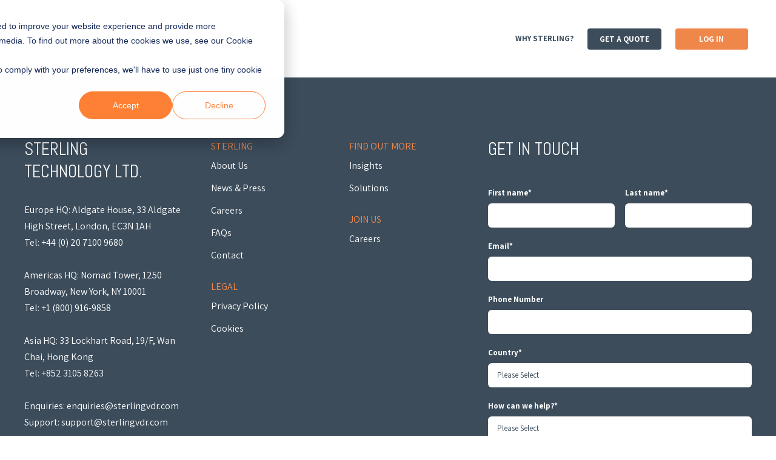

--- FILE ---
content_type: text/html; charset=utf-8
request_url: https://www.google.com/recaptcha/enterprise/anchor?ar=1&k=6LdGZJsoAAAAAIwMJHRwqiAHA6A_6ZP6bTYpbgSX&co=aHR0cHM6Ly93d3cuc3Rlcmxpbmd2ZHIuY29tOjQ0Mw..&hl=en&v=PoyoqOPhxBO7pBk68S4YbpHZ&size=invisible&badge=inline&anchor-ms=20000&execute-ms=30000&cb=mrveqkees4h8
body_size: 48825
content:
<!DOCTYPE HTML><html dir="ltr" lang="en"><head><meta http-equiv="Content-Type" content="text/html; charset=UTF-8">
<meta http-equiv="X-UA-Compatible" content="IE=edge">
<title>reCAPTCHA</title>
<style type="text/css">
/* cyrillic-ext */
@font-face {
  font-family: 'Roboto';
  font-style: normal;
  font-weight: 400;
  font-stretch: 100%;
  src: url(//fonts.gstatic.com/s/roboto/v48/KFO7CnqEu92Fr1ME7kSn66aGLdTylUAMa3GUBHMdazTgWw.woff2) format('woff2');
  unicode-range: U+0460-052F, U+1C80-1C8A, U+20B4, U+2DE0-2DFF, U+A640-A69F, U+FE2E-FE2F;
}
/* cyrillic */
@font-face {
  font-family: 'Roboto';
  font-style: normal;
  font-weight: 400;
  font-stretch: 100%;
  src: url(//fonts.gstatic.com/s/roboto/v48/KFO7CnqEu92Fr1ME7kSn66aGLdTylUAMa3iUBHMdazTgWw.woff2) format('woff2');
  unicode-range: U+0301, U+0400-045F, U+0490-0491, U+04B0-04B1, U+2116;
}
/* greek-ext */
@font-face {
  font-family: 'Roboto';
  font-style: normal;
  font-weight: 400;
  font-stretch: 100%;
  src: url(//fonts.gstatic.com/s/roboto/v48/KFO7CnqEu92Fr1ME7kSn66aGLdTylUAMa3CUBHMdazTgWw.woff2) format('woff2');
  unicode-range: U+1F00-1FFF;
}
/* greek */
@font-face {
  font-family: 'Roboto';
  font-style: normal;
  font-weight: 400;
  font-stretch: 100%;
  src: url(//fonts.gstatic.com/s/roboto/v48/KFO7CnqEu92Fr1ME7kSn66aGLdTylUAMa3-UBHMdazTgWw.woff2) format('woff2');
  unicode-range: U+0370-0377, U+037A-037F, U+0384-038A, U+038C, U+038E-03A1, U+03A3-03FF;
}
/* math */
@font-face {
  font-family: 'Roboto';
  font-style: normal;
  font-weight: 400;
  font-stretch: 100%;
  src: url(//fonts.gstatic.com/s/roboto/v48/KFO7CnqEu92Fr1ME7kSn66aGLdTylUAMawCUBHMdazTgWw.woff2) format('woff2');
  unicode-range: U+0302-0303, U+0305, U+0307-0308, U+0310, U+0312, U+0315, U+031A, U+0326-0327, U+032C, U+032F-0330, U+0332-0333, U+0338, U+033A, U+0346, U+034D, U+0391-03A1, U+03A3-03A9, U+03B1-03C9, U+03D1, U+03D5-03D6, U+03F0-03F1, U+03F4-03F5, U+2016-2017, U+2034-2038, U+203C, U+2040, U+2043, U+2047, U+2050, U+2057, U+205F, U+2070-2071, U+2074-208E, U+2090-209C, U+20D0-20DC, U+20E1, U+20E5-20EF, U+2100-2112, U+2114-2115, U+2117-2121, U+2123-214F, U+2190, U+2192, U+2194-21AE, U+21B0-21E5, U+21F1-21F2, U+21F4-2211, U+2213-2214, U+2216-22FF, U+2308-230B, U+2310, U+2319, U+231C-2321, U+2336-237A, U+237C, U+2395, U+239B-23B7, U+23D0, U+23DC-23E1, U+2474-2475, U+25AF, U+25B3, U+25B7, U+25BD, U+25C1, U+25CA, U+25CC, U+25FB, U+266D-266F, U+27C0-27FF, U+2900-2AFF, U+2B0E-2B11, U+2B30-2B4C, U+2BFE, U+3030, U+FF5B, U+FF5D, U+1D400-1D7FF, U+1EE00-1EEFF;
}
/* symbols */
@font-face {
  font-family: 'Roboto';
  font-style: normal;
  font-weight: 400;
  font-stretch: 100%;
  src: url(//fonts.gstatic.com/s/roboto/v48/KFO7CnqEu92Fr1ME7kSn66aGLdTylUAMaxKUBHMdazTgWw.woff2) format('woff2');
  unicode-range: U+0001-000C, U+000E-001F, U+007F-009F, U+20DD-20E0, U+20E2-20E4, U+2150-218F, U+2190, U+2192, U+2194-2199, U+21AF, U+21E6-21F0, U+21F3, U+2218-2219, U+2299, U+22C4-22C6, U+2300-243F, U+2440-244A, U+2460-24FF, U+25A0-27BF, U+2800-28FF, U+2921-2922, U+2981, U+29BF, U+29EB, U+2B00-2BFF, U+4DC0-4DFF, U+FFF9-FFFB, U+10140-1018E, U+10190-1019C, U+101A0, U+101D0-101FD, U+102E0-102FB, U+10E60-10E7E, U+1D2C0-1D2D3, U+1D2E0-1D37F, U+1F000-1F0FF, U+1F100-1F1AD, U+1F1E6-1F1FF, U+1F30D-1F30F, U+1F315, U+1F31C, U+1F31E, U+1F320-1F32C, U+1F336, U+1F378, U+1F37D, U+1F382, U+1F393-1F39F, U+1F3A7-1F3A8, U+1F3AC-1F3AF, U+1F3C2, U+1F3C4-1F3C6, U+1F3CA-1F3CE, U+1F3D4-1F3E0, U+1F3ED, U+1F3F1-1F3F3, U+1F3F5-1F3F7, U+1F408, U+1F415, U+1F41F, U+1F426, U+1F43F, U+1F441-1F442, U+1F444, U+1F446-1F449, U+1F44C-1F44E, U+1F453, U+1F46A, U+1F47D, U+1F4A3, U+1F4B0, U+1F4B3, U+1F4B9, U+1F4BB, U+1F4BF, U+1F4C8-1F4CB, U+1F4D6, U+1F4DA, U+1F4DF, U+1F4E3-1F4E6, U+1F4EA-1F4ED, U+1F4F7, U+1F4F9-1F4FB, U+1F4FD-1F4FE, U+1F503, U+1F507-1F50B, U+1F50D, U+1F512-1F513, U+1F53E-1F54A, U+1F54F-1F5FA, U+1F610, U+1F650-1F67F, U+1F687, U+1F68D, U+1F691, U+1F694, U+1F698, U+1F6AD, U+1F6B2, U+1F6B9-1F6BA, U+1F6BC, U+1F6C6-1F6CF, U+1F6D3-1F6D7, U+1F6E0-1F6EA, U+1F6F0-1F6F3, U+1F6F7-1F6FC, U+1F700-1F7FF, U+1F800-1F80B, U+1F810-1F847, U+1F850-1F859, U+1F860-1F887, U+1F890-1F8AD, U+1F8B0-1F8BB, U+1F8C0-1F8C1, U+1F900-1F90B, U+1F93B, U+1F946, U+1F984, U+1F996, U+1F9E9, U+1FA00-1FA6F, U+1FA70-1FA7C, U+1FA80-1FA89, U+1FA8F-1FAC6, U+1FACE-1FADC, U+1FADF-1FAE9, U+1FAF0-1FAF8, U+1FB00-1FBFF;
}
/* vietnamese */
@font-face {
  font-family: 'Roboto';
  font-style: normal;
  font-weight: 400;
  font-stretch: 100%;
  src: url(//fonts.gstatic.com/s/roboto/v48/KFO7CnqEu92Fr1ME7kSn66aGLdTylUAMa3OUBHMdazTgWw.woff2) format('woff2');
  unicode-range: U+0102-0103, U+0110-0111, U+0128-0129, U+0168-0169, U+01A0-01A1, U+01AF-01B0, U+0300-0301, U+0303-0304, U+0308-0309, U+0323, U+0329, U+1EA0-1EF9, U+20AB;
}
/* latin-ext */
@font-face {
  font-family: 'Roboto';
  font-style: normal;
  font-weight: 400;
  font-stretch: 100%;
  src: url(//fonts.gstatic.com/s/roboto/v48/KFO7CnqEu92Fr1ME7kSn66aGLdTylUAMa3KUBHMdazTgWw.woff2) format('woff2');
  unicode-range: U+0100-02BA, U+02BD-02C5, U+02C7-02CC, U+02CE-02D7, U+02DD-02FF, U+0304, U+0308, U+0329, U+1D00-1DBF, U+1E00-1E9F, U+1EF2-1EFF, U+2020, U+20A0-20AB, U+20AD-20C0, U+2113, U+2C60-2C7F, U+A720-A7FF;
}
/* latin */
@font-face {
  font-family: 'Roboto';
  font-style: normal;
  font-weight: 400;
  font-stretch: 100%;
  src: url(//fonts.gstatic.com/s/roboto/v48/KFO7CnqEu92Fr1ME7kSn66aGLdTylUAMa3yUBHMdazQ.woff2) format('woff2');
  unicode-range: U+0000-00FF, U+0131, U+0152-0153, U+02BB-02BC, U+02C6, U+02DA, U+02DC, U+0304, U+0308, U+0329, U+2000-206F, U+20AC, U+2122, U+2191, U+2193, U+2212, U+2215, U+FEFF, U+FFFD;
}
/* cyrillic-ext */
@font-face {
  font-family: 'Roboto';
  font-style: normal;
  font-weight: 500;
  font-stretch: 100%;
  src: url(//fonts.gstatic.com/s/roboto/v48/KFO7CnqEu92Fr1ME7kSn66aGLdTylUAMa3GUBHMdazTgWw.woff2) format('woff2');
  unicode-range: U+0460-052F, U+1C80-1C8A, U+20B4, U+2DE0-2DFF, U+A640-A69F, U+FE2E-FE2F;
}
/* cyrillic */
@font-face {
  font-family: 'Roboto';
  font-style: normal;
  font-weight: 500;
  font-stretch: 100%;
  src: url(//fonts.gstatic.com/s/roboto/v48/KFO7CnqEu92Fr1ME7kSn66aGLdTylUAMa3iUBHMdazTgWw.woff2) format('woff2');
  unicode-range: U+0301, U+0400-045F, U+0490-0491, U+04B0-04B1, U+2116;
}
/* greek-ext */
@font-face {
  font-family: 'Roboto';
  font-style: normal;
  font-weight: 500;
  font-stretch: 100%;
  src: url(//fonts.gstatic.com/s/roboto/v48/KFO7CnqEu92Fr1ME7kSn66aGLdTylUAMa3CUBHMdazTgWw.woff2) format('woff2');
  unicode-range: U+1F00-1FFF;
}
/* greek */
@font-face {
  font-family: 'Roboto';
  font-style: normal;
  font-weight: 500;
  font-stretch: 100%;
  src: url(//fonts.gstatic.com/s/roboto/v48/KFO7CnqEu92Fr1ME7kSn66aGLdTylUAMa3-UBHMdazTgWw.woff2) format('woff2');
  unicode-range: U+0370-0377, U+037A-037F, U+0384-038A, U+038C, U+038E-03A1, U+03A3-03FF;
}
/* math */
@font-face {
  font-family: 'Roboto';
  font-style: normal;
  font-weight: 500;
  font-stretch: 100%;
  src: url(//fonts.gstatic.com/s/roboto/v48/KFO7CnqEu92Fr1ME7kSn66aGLdTylUAMawCUBHMdazTgWw.woff2) format('woff2');
  unicode-range: U+0302-0303, U+0305, U+0307-0308, U+0310, U+0312, U+0315, U+031A, U+0326-0327, U+032C, U+032F-0330, U+0332-0333, U+0338, U+033A, U+0346, U+034D, U+0391-03A1, U+03A3-03A9, U+03B1-03C9, U+03D1, U+03D5-03D6, U+03F0-03F1, U+03F4-03F5, U+2016-2017, U+2034-2038, U+203C, U+2040, U+2043, U+2047, U+2050, U+2057, U+205F, U+2070-2071, U+2074-208E, U+2090-209C, U+20D0-20DC, U+20E1, U+20E5-20EF, U+2100-2112, U+2114-2115, U+2117-2121, U+2123-214F, U+2190, U+2192, U+2194-21AE, U+21B0-21E5, U+21F1-21F2, U+21F4-2211, U+2213-2214, U+2216-22FF, U+2308-230B, U+2310, U+2319, U+231C-2321, U+2336-237A, U+237C, U+2395, U+239B-23B7, U+23D0, U+23DC-23E1, U+2474-2475, U+25AF, U+25B3, U+25B7, U+25BD, U+25C1, U+25CA, U+25CC, U+25FB, U+266D-266F, U+27C0-27FF, U+2900-2AFF, U+2B0E-2B11, U+2B30-2B4C, U+2BFE, U+3030, U+FF5B, U+FF5D, U+1D400-1D7FF, U+1EE00-1EEFF;
}
/* symbols */
@font-face {
  font-family: 'Roboto';
  font-style: normal;
  font-weight: 500;
  font-stretch: 100%;
  src: url(//fonts.gstatic.com/s/roboto/v48/KFO7CnqEu92Fr1ME7kSn66aGLdTylUAMaxKUBHMdazTgWw.woff2) format('woff2');
  unicode-range: U+0001-000C, U+000E-001F, U+007F-009F, U+20DD-20E0, U+20E2-20E4, U+2150-218F, U+2190, U+2192, U+2194-2199, U+21AF, U+21E6-21F0, U+21F3, U+2218-2219, U+2299, U+22C4-22C6, U+2300-243F, U+2440-244A, U+2460-24FF, U+25A0-27BF, U+2800-28FF, U+2921-2922, U+2981, U+29BF, U+29EB, U+2B00-2BFF, U+4DC0-4DFF, U+FFF9-FFFB, U+10140-1018E, U+10190-1019C, U+101A0, U+101D0-101FD, U+102E0-102FB, U+10E60-10E7E, U+1D2C0-1D2D3, U+1D2E0-1D37F, U+1F000-1F0FF, U+1F100-1F1AD, U+1F1E6-1F1FF, U+1F30D-1F30F, U+1F315, U+1F31C, U+1F31E, U+1F320-1F32C, U+1F336, U+1F378, U+1F37D, U+1F382, U+1F393-1F39F, U+1F3A7-1F3A8, U+1F3AC-1F3AF, U+1F3C2, U+1F3C4-1F3C6, U+1F3CA-1F3CE, U+1F3D4-1F3E0, U+1F3ED, U+1F3F1-1F3F3, U+1F3F5-1F3F7, U+1F408, U+1F415, U+1F41F, U+1F426, U+1F43F, U+1F441-1F442, U+1F444, U+1F446-1F449, U+1F44C-1F44E, U+1F453, U+1F46A, U+1F47D, U+1F4A3, U+1F4B0, U+1F4B3, U+1F4B9, U+1F4BB, U+1F4BF, U+1F4C8-1F4CB, U+1F4D6, U+1F4DA, U+1F4DF, U+1F4E3-1F4E6, U+1F4EA-1F4ED, U+1F4F7, U+1F4F9-1F4FB, U+1F4FD-1F4FE, U+1F503, U+1F507-1F50B, U+1F50D, U+1F512-1F513, U+1F53E-1F54A, U+1F54F-1F5FA, U+1F610, U+1F650-1F67F, U+1F687, U+1F68D, U+1F691, U+1F694, U+1F698, U+1F6AD, U+1F6B2, U+1F6B9-1F6BA, U+1F6BC, U+1F6C6-1F6CF, U+1F6D3-1F6D7, U+1F6E0-1F6EA, U+1F6F0-1F6F3, U+1F6F7-1F6FC, U+1F700-1F7FF, U+1F800-1F80B, U+1F810-1F847, U+1F850-1F859, U+1F860-1F887, U+1F890-1F8AD, U+1F8B0-1F8BB, U+1F8C0-1F8C1, U+1F900-1F90B, U+1F93B, U+1F946, U+1F984, U+1F996, U+1F9E9, U+1FA00-1FA6F, U+1FA70-1FA7C, U+1FA80-1FA89, U+1FA8F-1FAC6, U+1FACE-1FADC, U+1FADF-1FAE9, U+1FAF0-1FAF8, U+1FB00-1FBFF;
}
/* vietnamese */
@font-face {
  font-family: 'Roboto';
  font-style: normal;
  font-weight: 500;
  font-stretch: 100%;
  src: url(//fonts.gstatic.com/s/roboto/v48/KFO7CnqEu92Fr1ME7kSn66aGLdTylUAMa3OUBHMdazTgWw.woff2) format('woff2');
  unicode-range: U+0102-0103, U+0110-0111, U+0128-0129, U+0168-0169, U+01A0-01A1, U+01AF-01B0, U+0300-0301, U+0303-0304, U+0308-0309, U+0323, U+0329, U+1EA0-1EF9, U+20AB;
}
/* latin-ext */
@font-face {
  font-family: 'Roboto';
  font-style: normal;
  font-weight: 500;
  font-stretch: 100%;
  src: url(//fonts.gstatic.com/s/roboto/v48/KFO7CnqEu92Fr1ME7kSn66aGLdTylUAMa3KUBHMdazTgWw.woff2) format('woff2');
  unicode-range: U+0100-02BA, U+02BD-02C5, U+02C7-02CC, U+02CE-02D7, U+02DD-02FF, U+0304, U+0308, U+0329, U+1D00-1DBF, U+1E00-1E9F, U+1EF2-1EFF, U+2020, U+20A0-20AB, U+20AD-20C0, U+2113, U+2C60-2C7F, U+A720-A7FF;
}
/* latin */
@font-face {
  font-family: 'Roboto';
  font-style: normal;
  font-weight: 500;
  font-stretch: 100%;
  src: url(//fonts.gstatic.com/s/roboto/v48/KFO7CnqEu92Fr1ME7kSn66aGLdTylUAMa3yUBHMdazQ.woff2) format('woff2');
  unicode-range: U+0000-00FF, U+0131, U+0152-0153, U+02BB-02BC, U+02C6, U+02DA, U+02DC, U+0304, U+0308, U+0329, U+2000-206F, U+20AC, U+2122, U+2191, U+2193, U+2212, U+2215, U+FEFF, U+FFFD;
}
/* cyrillic-ext */
@font-face {
  font-family: 'Roboto';
  font-style: normal;
  font-weight: 900;
  font-stretch: 100%;
  src: url(//fonts.gstatic.com/s/roboto/v48/KFO7CnqEu92Fr1ME7kSn66aGLdTylUAMa3GUBHMdazTgWw.woff2) format('woff2');
  unicode-range: U+0460-052F, U+1C80-1C8A, U+20B4, U+2DE0-2DFF, U+A640-A69F, U+FE2E-FE2F;
}
/* cyrillic */
@font-face {
  font-family: 'Roboto';
  font-style: normal;
  font-weight: 900;
  font-stretch: 100%;
  src: url(//fonts.gstatic.com/s/roboto/v48/KFO7CnqEu92Fr1ME7kSn66aGLdTylUAMa3iUBHMdazTgWw.woff2) format('woff2');
  unicode-range: U+0301, U+0400-045F, U+0490-0491, U+04B0-04B1, U+2116;
}
/* greek-ext */
@font-face {
  font-family: 'Roboto';
  font-style: normal;
  font-weight: 900;
  font-stretch: 100%;
  src: url(//fonts.gstatic.com/s/roboto/v48/KFO7CnqEu92Fr1ME7kSn66aGLdTylUAMa3CUBHMdazTgWw.woff2) format('woff2');
  unicode-range: U+1F00-1FFF;
}
/* greek */
@font-face {
  font-family: 'Roboto';
  font-style: normal;
  font-weight: 900;
  font-stretch: 100%;
  src: url(//fonts.gstatic.com/s/roboto/v48/KFO7CnqEu92Fr1ME7kSn66aGLdTylUAMa3-UBHMdazTgWw.woff2) format('woff2');
  unicode-range: U+0370-0377, U+037A-037F, U+0384-038A, U+038C, U+038E-03A1, U+03A3-03FF;
}
/* math */
@font-face {
  font-family: 'Roboto';
  font-style: normal;
  font-weight: 900;
  font-stretch: 100%;
  src: url(//fonts.gstatic.com/s/roboto/v48/KFO7CnqEu92Fr1ME7kSn66aGLdTylUAMawCUBHMdazTgWw.woff2) format('woff2');
  unicode-range: U+0302-0303, U+0305, U+0307-0308, U+0310, U+0312, U+0315, U+031A, U+0326-0327, U+032C, U+032F-0330, U+0332-0333, U+0338, U+033A, U+0346, U+034D, U+0391-03A1, U+03A3-03A9, U+03B1-03C9, U+03D1, U+03D5-03D6, U+03F0-03F1, U+03F4-03F5, U+2016-2017, U+2034-2038, U+203C, U+2040, U+2043, U+2047, U+2050, U+2057, U+205F, U+2070-2071, U+2074-208E, U+2090-209C, U+20D0-20DC, U+20E1, U+20E5-20EF, U+2100-2112, U+2114-2115, U+2117-2121, U+2123-214F, U+2190, U+2192, U+2194-21AE, U+21B0-21E5, U+21F1-21F2, U+21F4-2211, U+2213-2214, U+2216-22FF, U+2308-230B, U+2310, U+2319, U+231C-2321, U+2336-237A, U+237C, U+2395, U+239B-23B7, U+23D0, U+23DC-23E1, U+2474-2475, U+25AF, U+25B3, U+25B7, U+25BD, U+25C1, U+25CA, U+25CC, U+25FB, U+266D-266F, U+27C0-27FF, U+2900-2AFF, U+2B0E-2B11, U+2B30-2B4C, U+2BFE, U+3030, U+FF5B, U+FF5D, U+1D400-1D7FF, U+1EE00-1EEFF;
}
/* symbols */
@font-face {
  font-family: 'Roboto';
  font-style: normal;
  font-weight: 900;
  font-stretch: 100%;
  src: url(//fonts.gstatic.com/s/roboto/v48/KFO7CnqEu92Fr1ME7kSn66aGLdTylUAMaxKUBHMdazTgWw.woff2) format('woff2');
  unicode-range: U+0001-000C, U+000E-001F, U+007F-009F, U+20DD-20E0, U+20E2-20E4, U+2150-218F, U+2190, U+2192, U+2194-2199, U+21AF, U+21E6-21F0, U+21F3, U+2218-2219, U+2299, U+22C4-22C6, U+2300-243F, U+2440-244A, U+2460-24FF, U+25A0-27BF, U+2800-28FF, U+2921-2922, U+2981, U+29BF, U+29EB, U+2B00-2BFF, U+4DC0-4DFF, U+FFF9-FFFB, U+10140-1018E, U+10190-1019C, U+101A0, U+101D0-101FD, U+102E0-102FB, U+10E60-10E7E, U+1D2C0-1D2D3, U+1D2E0-1D37F, U+1F000-1F0FF, U+1F100-1F1AD, U+1F1E6-1F1FF, U+1F30D-1F30F, U+1F315, U+1F31C, U+1F31E, U+1F320-1F32C, U+1F336, U+1F378, U+1F37D, U+1F382, U+1F393-1F39F, U+1F3A7-1F3A8, U+1F3AC-1F3AF, U+1F3C2, U+1F3C4-1F3C6, U+1F3CA-1F3CE, U+1F3D4-1F3E0, U+1F3ED, U+1F3F1-1F3F3, U+1F3F5-1F3F7, U+1F408, U+1F415, U+1F41F, U+1F426, U+1F43F, U+1F441-1F442, U+1F444, U+1F446-1F449, U+1F44C-1F44E, U+1F453, U+1F46A, U+1F47D, U+1F4A3, U+1F4B0, U+1F4B3, U+1F4B9, U+1F4BB, U+1F4BF, U+1F4C8-1F4CB, U+1F4D6, U+1F4DA, U+1F4DF, U+1F4E3-1F4E6, U+1F4EA-1F4ED, U+1F4F7, U+1F4F9-1F4FB, U+1F4FD-1F4FE, U+1F503, U+1F507-1F50B, U+1F50D, U+1F512-1F513, U+1F53E-1F54A, U+1F54F-1F5FA, U+1F610, U+1F650-1F67F, U+1F687, U+1F68D, U+1F691, U+1F694, U+1F698, U+1F6AD, U+1F6B2, U+1F6B9-1F6BA, U+1F6BC, U+1F6C6-1F6CF, U+1F6D3-1F6D7, U+1F6E0-1F6EA, U+1F6F0-1F6F3, U+1F6F7-1F6FC, U+1F700-1F7FF, U+1F800-1F80B, U+1F810-1F847, U+1F850-1F859, U+1F860-1F887, U+1F890-1F8AD, U+1F8B0-1F8BB, U+1F8C0-1F8C1, U+1F900-1F90B, U+1F93B, U+1F946, U+1F984, U+1F996, U+1F9E9, U+1FA00-1FA6F, U+1FA70-1FA7C, U+1FA80-1FA89, U+1FA8F-1FAC6, U+1FACE-1FADC, U+1FADF-1FAE9, U+1FAF0-1FAF8, U+1FB00-1FBFF;
}
/* vietnamese */
@font-face {
  font-family: 'Roboto';
  font-style: normal;
  font-weight: 900;
  font-stretch: 100%;
  src: url(//fonts.gstatic.com/s/roboto/v48/KFO7CnqEu92Fr1ME7kSn66aGLdTylUAMa3OUBHMdazTgWw.woff2) format('woff2');
  unicode-range: U+0102-0103, U+0110-0111, U+0128-0129, U+0168-0169, U+01A0-01A1, U+01AF-01B0, U+0300-0301, U+0303-0304, U+0308-0309, U+0323, U+0329, U+1EA0-1EF9, U+20AB;
}
/* latin-ext */
@font-face {
  font-family: 'Roboto';
  font-style: normal;
  font-weight: 900;
  font-stretch: 100%;
  src: url(//fonts.gstatic.com/s/roboto/v48/KFO7CnqEu92Fr1ME7kSn66aGLdTylUAMa3KUBHMdazTgWw.woff2) format('woff2');
  unicode-range: U+0100-02BA, U+02BD-02C5, U+02C7-02CC, U+02CE-02D7, U+02DD-02FF, U+0304, U+0308, U+0329, U+1D00-1DBF, U+1E00-1E9F, U+1EF2-1EFF, U+2020, U+20A0-20AB, U+20AD-20C0, U+2113, U+2C60-2C7F, U+A720-A7FF;
}
/* latin */
@font-face {
  font-family: 'Roboto';
  font-style: normal;
  font-weight: 900;
  font-stretch: 100%;
  src: url(//fonts.gstatic.com/s/roboto/v48/KFO7CnqEu92Fr1ME7kSn66aGLdTylUAMa3yUBHMdazQ.woff2) format('woff2');
  unicode-range: U+0000-00FF, U+0131, U+0152-0153, U+02BB-02BC, U+02C6, U+02DA, U+02DC, U+0304, U+0308, U+0329, U+2000-206F, U+20AC, U+2122, U+2191, U+2193, U+2212, U+2215, U+FEFF, U+FFFD;
}

</style>
<link rel="stylesheet" type="text/css" href="https://www.gstatic.com/recaptcha/releases/PoyoqOPhxBO7pBk68S4YbpHZ/styles__ltr.css">
<script nonce="WYsNvPqmW5T9K2-sVDk5eQ" type="text/javascript">window['__recaptcha_api'] = 'https://www.google.com/recaptcha/enterprise/';</script>
<script type="text/javascript" src="https://www.gstatic.com/recaptcha/releases/PoyoqOPhxBO7pBk68S4YbpHZ/recaptcha__en.js" nonce="WYsNvPqmW5T9K2-sVDk5eQ">
      
    </script></head>
<body><div id="rc-anchor-alert" class="rc-anchor-alert">This reCAPTCHA is for testing purposes only. Please report to the site admin if you are seeing this.</div>
<input type="hidden" id="recaptcha-token" value="[base64]">
<script type="text/javascript" nonce="WYsNvPqmW5T9K2-sVDk5eQ">
      recaptcha.anchor.Main.init("[\x22ainput\x22,[\x22bgdata\x22,\x22\x22,\[base64]/[base64]/[base64]/[base64]/[base64]/[base64]/[base64]/[base64]/[base64]/[base64]\\u003d\x22,\[base64]\\u003d\\u003d\x22,\x22w4Jvw7HCgcOww5rCm3hiYRjDrMO+THxHWcK/w7c1GVXCisOPwoXCvAVFw4kyfUktwpwew7LCn8Kewq8OwoXCgcO3wrxSwrQiw6J8LV/DpDFzIBF+w5w/VEJaHMK7wonDuhB5SGUnwqLDucKBNw8kJEYJwofDpcKdw6bCk8OKwrAGw7TDj8OZwptZeMKYw5HDh8KLwrbCgGtXw5jClMKNb8O/M8Kqw4rDpcORVcO5bDw+fArDoTgVw7IqwqTDqU3DqA3Cp8OKw5TDgC3DscOcexXDqht8wpQ/O8OxDkTDqGPCkGtHIcOcFDbCowFww4DCsAcKw5HCnzXDoVtmwpJBfiUdwoEUwoBqWCDDiW95dcORw7sVwr/Dn8KUHMOyW8KPw5rDmsO2XHBmw4XDt8K0w4NKw6DCs3PCpcOmw4lKwqlGw4/DosOaw4kmQiHCtjgrwoYbw67DucO9wq0KNk1KwpRhw4PDnRbCusOYw7w6wqxLwpgYZcO3wo/CrFpmwpUjNEATw5jDqXTCkRZ5w54Vw4rCiHvCvgbDlMO2w6BFJsOBw6jCqR8SAMOAw7I1w7h1X8KYY8Kyw7dfSiMMwpgMwoIMBxBiw5spw7ZLwrgXw7AVBhUWWyF8w60fCBtOJsOzd3vDmVRcB19Nw5NTfcKzdl3DoHvDiV9oek/[base64]/[base64]/CqHjDo8KTw6TCsAHDui/DthXDssKLwqTChcOdAsKtw4M/[base64]/a8OrRcKvwqHDtE/Dr8O0w58Gw67CrSTClcO+PkbCtcOsfcOKEWXDj03DmE9ZwqI5w6pGwrvCrUrDucKKYV7ClcOHEH3DkTDCjkQcw4zDjDkVwqkUw4XDgG4pwp4ERMKSBMK3wpvDtwI0w4vCtMOzSMOOwoFfw5UQwrrCjzgjM0nCiWzCusKtw5nDi0PDnEIAXzQTOsKUwoNHwq/DgcKTwpbDkVnCvzlRw4gBT8K/[base64]/CszltDU7DpMOPw6HDksO/[base64]/wqTDssOxdgEKEcOPVcKSclw0N0DCojVRwpwLZ1PDncKoDMK7fsKtwoIswp/ClxVZw53CrcK+Q8OrLF3Dl8KGwqU8XTHCjsKgY1F6w64qJ8ODwr0TwpLChkPCqyDChgXDrsOCJ8OHwpHDvznCgcKLw6zClAlRGMOFesKBw7vDt3PDm8KdZMKjw6PChsKQGHtyw4/DllPDmjzDiEZbXsO1a31TAcKUw5bDuMKgQX7DuwrCkAXDtsKcwqIqw4o3fcOgwqzDqcOnw50mw4RLHMOJNGRHwq4hXkHDgsOaeMOjw5/CnEYrGS7DpiDDgMK/w7rCtsOpwoXDliV9w5jDoWHDlMOxw5Y5w7vCjQFICcKkGsKJwrrCh8OLE1DCtHVPwpfDpsKOwrAGw5vDnFjCksKMZSRGKi05Xg0QYcK9w77CvFd4QsOfw61tCMKSMxXCp8OOwrzDmcOowoNHEmQjDnMocT1CbcOKw6ANIQHDlcO/[base64]/KF/DqEYfN3QBG8OWc3VUe3/Cs8ONah93bHRqw4fDp8OTwrTCpcO5XFcQPMKowrM7wr45w7rDjcKuHx3DvjlSV8OcGhzChsKHCznDrcOQKsOow5UPwr7DlArCgVnCkSDDkWTCnX7CocKpMCUkw7VYw5YnN8KeasKsOBVUIgvCsz/DlwzDgXbDu3DDh8KpwoRhwoTCocKqCVHDnivCssOBOnfCnVzDrsOuw6xGMMOCO2UFwoDClzzDoTrDm8KCYcO4wqfDtTcjelrCtXDDoDzCg3FTfh/DhsONwrsJwpfDqsKPZUzDoj9xaVrDlMKuw4HDmFzDisKGQwnDq8KRXmJzwpYRwo/DgMOPd2TCoMO3aCABR8O5HgzDhTjCssOqDDzCsTgzA8Kzwp7CmsKdZMKdwpzClgZ0w6BlwrdVThXCmMORcMO2wq1TY1NoDRRcDsKoKgUSfg/DvGhXJR5Rw5PCtTPCrsOOw5HDgMOkw6AGLh/[base64]/[base64]/DssKXQcOlNm7Dtj7DhsOGw4LCrChOasOMw4BTMHFAd3fDrV4vT8Omw4dywoZYZ07DkD/[base64]/CoMO6w5pEYcKKV2nCnhPDtSzDjsKZL1VLKMOLwpDCh1jDpMKiwo3CgloQckvDnsKkw4jCncOXwrLCnj1+wpTDicOJwqViw4EJw71WAG8HwpnDlsOKMV3CoMOwdyDDvmHDs8O2fWBAwp8Ywrprw5Fcw7nDsCkkw54MAMOhw44Lw6DCiwdWHsKLwpbDmcK/F8O/QFdHS0hEaQzCqsK8YsO3L8Kpw7UVTsOGP8OZX8K/AsKLwonCnw3DoBptGAHCqMKBDwnDh8Orw5HCtMOYXDPDpcOJajJ6aE3CpERDwq3ClcKMdMOCR8OywrnCsBvCn29Yw6zCucK2JRbDoHIMYDXCuW8mCBppT2XCmWwMwpEewpoeVAtZwo5VPsKtJcOXBsO8worChsKOworCj2bCvxBhw7JQw604OSnCgw/ClEMpM8Ocw44EY1bCscO9Z8KSKMKvZMOrMcKkw5zDgX3DsnbDpEExH8KMXsKaB8OcwppVKTtew6xTST1TZ8OZXTIfAMKtYhFHw4nDngsMAD90HMOEwqEdTkDCgMOqLcObwrXDtCIJc8OHw7M4asOLBRhXwrhpbTTDicONaMOgwrnDhn/DiCgOw4BeVcKxwpfCpWNYU8Ocwo5JB8OTwrd9w6fCj8KILwzCp8KbbWfDgi07w60eCsK5acOnM8KNwpM2w47ClQ1Xw5kSw68bwpwDwplcYsKQEHNyw7xOwohIKwPCrMO1w57Cqhxcw6tBeMOcw7XDpMKyGBl1w63Cjn7CqH/[base64]/fU48LsOdwqjCoMK3wqB+w77DmMKPKybCt8OVwppaw4XCtGzChcOxIDPCtcKKw5Zow5YcwpLCssKSwqc5w5DCqF7DrsOQw5RkMi7DrMK4WGLDmn46a17ChcKuK8K8XMOkw5Z7NMKpw59wYGZ3OTXCig41Ljdaw79XVVASSj0pElQlw7Aaw4oiwrwawp/[base64]/wocaw6TCuwjCusKjQCN7wpZAwrnDsMKYwqzChMODwrFywo3Dh8Kuw5fDkcKGw6/[base64]/CrMKoG8KFw6jDu0bCiCvCkUXCv8KOw4/DtMKBYG8KEygREQLCssO4w5fClsORwqjDq8Odb8KdNw0xIXcxw488JsO/cUDDvcObw5oYw43DhwM6wofCsMOsw4vCsCXDucOdw4HDl8OCwodIwrZCN8K4wpDDi8K9Z8OuL8OSwpfCo8O4J3HCgG/DsFvCh8KWw7xxOBlZGcOQwooNAsKkwoLDmcOAOBLDuMOkUMOOwr/Ck8KYU8KrKDgZfhHCh8O0ZMK2ZUVnw5jChjxFA8O0DClTwpTDhMO3WH/ChMKAw7lqIcOOTcOnwpRLw4lhf8Onw5QlKERkYgFuTFLCjsOqIsKYNlHDmsKMMMOFYHMGwqTCisOxa8O6Qi3Dm8OCwo88LsK1w5p6w4IFdzRjOcOCJETCvyjCpMOYJcObLirDu8OcwpZhwpwdwpHDtcKEwp/CvXEIw6MUwqcvesKbLsO+bwxWDcKww63CrTZRRSHDlMKxfGtkHMKgRiwSwrtCd2vDk8KTJ8KaeybCpljDrlERFcOrwpsKcTEME3DDl8OLO03CvcO4wrYOJ8KMwoDDn8OUT8OWQ8KzwovCtsKxwpbDghszw4fDjcKSHcKWccKTVMKoDG/Cq2vDhMKIOcOiBwAvwqtNwpTCq2zDkGw9BsKbUkbCsU5FwoI5CGDDgSzCr0nCrWXDs8OOw57Dg8O2wpDCiAnDv13DiMOFwoNKHMKVwoBqw4vCixBTwrxNWC/DsmXDrsKxwosTU17CliPDvsKab1DCowk0BgAqwq8LVMKQw7PCrcK3R8KAQmd4X1diwpAKw6HDpsK5BGR7AcKHw6YSwrMAQHNXJE7DssK1bCoUTFjDgMOnw7HDpFXCqMO5TBBZHi/DmMOTEDXCpMOcw6XDlCHDjyAxcMKuw5Nmw4fDpmYEwqHDh1pNCsO7w4lTw4hrw4xVH8K8R8KgDMKyVsKUwp9Zwqchw7NTAsORAsK7L8OLw5nDiMK3wqfDhEN1w7PCqh8wN8OgSsOFSMKNTMK3Nx9bYMOkwpfDocOgw4rCn8K/J1ZHc8KCd21TwpjDksK+wq7DhsKMI8OSUiN8Uy4HXn8YdcOnT8KbwqHCsMKUwqoiw4rCs8OHwoBNPsOjUsOaLcOKw7wCwpzCqMOGwr7Cs8O7wpU4ZlbDu3LDhsOsbSTDpMKew5HCk2XDukbChMO5w55TG8KsWsOzw6/CqRDDgy5rwrrDncOJb8Oww6PDvsOGw6FOGcO3wonDj8ONL8KbwqlQcMOTUQHDksKHw7TCvSIAw53DjcKXemfDvnrDscK3w4hww5gMNMKMw5p4I8KuJBHCiMO8OAXCoTXDtVhUM8OcbGTClFnCiDXCi3XCmnjCizs1ZsKld8K3w5/DrcKAwoXCnSXDh0zCokvCusKgw4QHEk3DqibDniTCqcKOOMOtw6p3w5oMXMKALlJww5pedXZWwrHCpsO/[base64]/[base64]/DuFsJw4/CncOkBibCh8Oew4XDvMO7woPCgXfDpsKxe8KwNsKjwqvDtcKbw5zCqMKFw6/CosKtwpx9TAc+wrXDtkHDsHlrUcORZcKZwoXDisONw6MIw4HChcOHw6BYSgVxUjFewoAQw7DCg8ODP8KBRDDDjsKAwqfDuMKYB8KgR8KdA8KGXMO/bQvDglvCrRXDr3vCpMO1DRfDoGzDncKPw58MwqnCii9Ww7DCs8OSTcK6PQJrAgh1w51kSMKhwqDDgmFuD8KiwrYWw5odO0nCkgJhcmE7GT7CnF9IbgTDrXTDhWxDw4fDilB8w5fCgsKff2QPwp/CqMKtwpttw615w512cMKkw7/CjAnCmULCqiUew6HDlUPClMKTwrotw7o3SMKaw63CicOrwr4ww54Dw4jChg7CjxtPdijCssORw4PCtMOGNMOKw4/DsGLClsO0VcOfKCoZwpbCm8O0NwweU8KyBi4lwrU6wocMwpsSccOfEFHCtMKGw78XUcKqaTkjw7AlwoTCkgZOfcOdV0vCrcKzalnCmsOVARhMwqZrw6MQWMKkw7fCu8OZfMOacXUgw7LDhsKCw4oML8KRwrUgw4TDtSpSdMOmXx/[base64]/[base64]/CrHTCqAMXUTB3BcK5JMO9MsKhQ8Oow4QpwqLClsO4GsK5fTPDohgGwpYZbcKpwo7DksK7wowIwrtwG3zCkUXCn2DDgWXCgA1hwqAVRxsaNXdEw60SHMKmwovDsAfCn8OfFCDDpHLCvwHCv15MKG80WTsFwrV4EcKcXMOkw4x1UGvCi8O1wqHDjj3ClMOXVwltBy/[base64]/CrhUhXMOjwonDrVY/IzvCvTkpwr9EO8KHQHFcczLDhWlCw6ttwq3DqEzDuWcKwodyEzTCgmDCl8KPwpVQOyLDlcOHwp3DucOJw7YCBMOMcgzCi8OLGS86w7YTb0RJa8O/UcKBNTfCiTwfSDDCv3NTwpJzFV7ChcONJsOlw6zDpmDCh8Kzw7zCrMKaZgMfwoHDgcKlw7tHw6FFWcKATsOwScO6w4B8wq3DpBrClcK2HhHClWzCpMKzfyrDnMOpdsO7w5PCosOdwpQuwqBcQXDDt8OSByMJworCjDTCs0DDrn4dMXJ+wpvDuGs8DSbDthnDiMOYVgp/[base64]/Cri7DmsKRwrvDk8ONwoTCgMOHecKQMsOUakQow4M6w5tuK3XCoHrCvUvDvMOMw6ECYcOQV0EVwow4PMOIHxUXw6rChMOEw4HCvcKJwo1JecK6wozDi1zCk8KMGsORbC/CscKGKTLCrsKCw6UHwqLClcOUwq8+NzzDj8OXZRcNw7TDjyd5w4LDrj5aUHIhwpZywrpILsOcJ2jDg3/Dj8OjwovCgl1Iwr7DpcKnw4jCosO1W8OTfjXCssK6wpvDjMOGw7lGwp/CiCAkV399w5DDjcKjPkMUO8Kmw6dddhrCi8OHDx3Csxl/w6I5wq84woF/NCZtw7rDpMKCZAXDkCovwr/CkBteUMKww5zDm8Ozw6RmwpgpDcOqdWzChwzCkUU1A8KpwpUvw77DhQBgw6BDTcKLw4zDvcKVDBzCv29Qwq3DqU9mwqk0SAbDhHvDgMK2w5vDgHnDmw/CllFcTsOhwpzDkMKEw5/CuA0ew77DpsO+egjCv8OYw5LDscOBEjNWwpfCmARTN3lawoHDpMOYwrPDr3BMcCvDuwfDksK1OcKvJ25Hw4HDpcKWMsKwwrA/w69Vw7DCjRLCiW8FHzbDn8KHSMKKw7UYw67DhlvDtWIOw6fCgn3CjMOVJVoBGBddc2LDlXNSwpTDii/DlcO6w6jDpx/DicOrOcK5wqzCicKPGMKMLhrCsRw/cMOWb1rDo8OkT8OfTMOywp/[base64]/DpXdWwoA4wowZwpddSR7ClmvDkGnDkXnDkS/CjsKQKCNqKwg4wpjDmF4Yw4bDhsOXw5Ibwq/DtMOBRRkbw7BjwqthIMKOPibCu0PDt8OiRVBOLG3Dj8K6dTzCm10mw6wWw4wgIA4RP1LCu8KlIyPCssK/T8OraMO7wrNldMKCWgIew4HDjE3Drh1Ew506UwtAw48wwo7Cpg/CiigeFRZGw5HDmMKlw5cNwqFjP8KIwrUMwqjCs8ONwqjDgTDDoMKdw67ChUIWL2XCs8OEwqQeWcOdw5luw6DClBFYw7JzTVhvLMKbw6tVwpHCicOAw5R8LsKUCsOUe8KLE3dNw6xZw4LCj8O/w5/DsnPCoH87VkIpwpnCtkRLwrxlI8Ofwr5QbcOYL0djZVsjUMKVwozCsQwHDsKswopsZMOQN8KeworDhmgtw5XCq8KCwoxuw5VBWsOWwonCggnCgsKMwrbDlMOWRcK9UDPCmzLCgDzCl8Kkwp/CrcKhw7FGwro7w7XDtE/CssOJwo3ChlzDgMKvOgQSwpQOwoBFC8Kow7w/WMKXw7TDpQHDvl7CnB0Jw4xGwpDDjlDDu8KDd8OYwovCsMKLwq8/AADDkChSwodowr9twoZ0w4haC8KPPTTCncOTw43CssKLREB2wqV1YBdaw5fDjkLCnmQXYsOUBn/DrHDDgcKywqPDtwQvw4TCpcKHw50BTcKZwpnDqzzDgWjDgjoiwoTDi3HDh1cTXsOACMKDw4jDiyfDv2DDs8KwwqIlwpx0CsO+w5Qfw7YibMKXwqYOF8OFWkRDAsOcAMOpeR5Dw4Ybw6jDvsOfwr5Ow6nCvynDlF1/dynDlifDoMKXwrZZwq/[base64]/ClMKRwqLDgnnDlifDgMKaw5tZUTVbw6A0w5TDmcKTw7lawqLDjw8dwrjDnsOPKHtKwotkw4M8wqd1woswd8Opwoh0BjI5PRXCuWZGN2EKwqjDiF8hAGzDqzbDg8O4BMOwRwvCjl5aacKMwq/[base64]/DiV1fXcOlwp1UwoLChz3Dh3RIbR8fw4bDmMOow7VDwpUEw6fDrMKYGyLDrMKTwrYZwpA1GsO9YxPCkMObwrPCq8OZwobDkmEqw5XDuRgiwpwKXRDCg8OwNDBucwwYC8OkZMO9Q2pfH8Kaw7/DvU5SwqokA0HDtXQBw5HCr2fDgsK3LQJwwqnCmWEOwprCpRhnRnfDmg/[base64]/Di8O+NRkNWcOIIHJTwpZxwoksI8OhwonDgyInwrZ9J3/[base64]/[base64]/[base64]/Cp8K3w4xGHElkNkPCkHTCsMKqwpnDkcK8DcOsw5sww4DDiMKeP8OQLcOnCx8zw65cA8KawoB/w7/DlU3CssK/ZMKwwo/ChDvCpkjDvMOcenJ9w6FAYx3DqWPDgRPDusKTKCkwwr/CuV3DrsOSw6nCh8OKNSUMKMO3woTCvn/DqcOULTprw5Akw57Dq3vDiltqAsO0wrrCo8K+FBjDvcKAfWrDoMOnd3vCrcOteArDg3UNb8KAasOvwo/CqcK6wrHCnGzDs8K0wqhQXcOFwql1woTClGHCuSjDiMKSBy7CgwrDjsOZdUvDosOQw5LCpUlqe8OzciXDlsKJb8O/UcKew7IAwr1ewqnCj8K/[base64]/Cv8OIK8O6wqzCo8Ofw5rCkMOLW2oqUwbCtTpCHsO4wrDDqhnDrwrDnBzCtcOHwoMEMDzDrSzDqcO2O8Ouw5UYw5Egw4LCpsObwrRldDvCrTEZdgklw5TDg8OmEcKMwqfCkQt/wpAjHxPDl8O+X8OEMMKeWsKPw6PCujZWw7jChMKbwqhRwqrCj0bDpcKiP8Klw4MxwpDDiA/Ck1sIdwDCj8OUwoRoYBzCiCHCmsO6SkfDuQwuEwjDqRjDu8OHw7k5YikYBcORw4XDoGd6worDl8OOw54nw6B8w5cTw6s0DsObw6jCn8OJw5J0NjAzDMOPcknDkMOlJsKPw6o4w7MNw7gOflQ/wqDCmcOLw7/Cs2kuw4BfwpJ6w7sMwpHCmWjCmSDDtcKgTQ3CjMOufy3CssKtAk7Dp8OVMXh6fVFJwrbDuzAlwos7w4tew5gEw7Z3YTHCqlIKEcKfwr3Cr8OSQ8KOXAjCokEYw5Ebwr7CssOebENhw7LDgcKXPmjDusKww6nCuDPDusKFwoM7CsKVw4pcRCLDtsOIwq/DlDrCsH3DuMOgO1HCmcO0XH7Dp8Kdw4sCwpzCgHdTwoTCtELDnD/DnMOcw5LDlGgEw4vDosKBw63Dsl/Co8Ovw43DjsOVa8K4CxFROMO9XFR5L1ktw65hw53CsjPDgX/DhsO5PijDgjzCssOqBsOywpLClcO7w403w7XDq3zDuz85bjlFw5rDjR/DksOrw5XCm8KgTcOaw6k4OwBqwrsmD0ZaPSNZB8OTCBLDtcKnMg0Aw5A3w77Dq8KoecKvRDnCjwRvw6w4LGrCqGUcQcOMwp/DjW7CsW96R8OudQZpwqzDtGMMwoQCTMKpwpbDmMOBDMOmw6jDgHjDuGgPw4dowonDi8Oowrh7HMKbw6XDssKtw4gqCMO3UcO1BQ7CuzPCgMKqw7BlYcKLLMOzw4k5N8KKw73Ch10yw4PDvCLChSsTDmV/[base64]/CiE3ClMOUwq9lw6HDmcOYw7pxHRkiYsOew67CtALDsWXDrMOWKsObw5PCg0XDpsKMHcKmwp8PHCZ5TcOZw6YPMh3CpsK7KcKAw6nDllEedAvCrz8RwoJFw5/DrgjCnwcXwr3DmsKHw6QbwqzCnTIYKMObZFwTw4BAN8KAUh3CgMKGQgHDkU0fwrQ5QMK/[base64]/[base64]/CqU4rbnNsScOYQ8KFwoIgLcOdwpXCuSRmw4fCrMOxw6/DncKcwp3CqcKOSsK7AcO8w6pQdcKowoF0P8O+w4vCisK6fMOLwqEBIsK5wqs/w4fCr8KGLcOgPnXDjRIzZsKUw68DwoBWwqx6w5lJw7jCmBRgBcKLBMOuwq8jwrjDjsOFJMKUYw/DscKzw63DhcKywr0vd8K1w4jDjE8IX8K/[base64]/Dl2QpwoZHWEjCs8Kyw6fCv8OwwrrCosOkw4M3wopowo7CtMKXwr3ChMOXwrV1w5jClzPCu2g+w73DqsK1w7jDvcOLw5zDq8K/[base64]/CtTDCtRXDqhnDgcKDwrdKw5jCkMKFwr8vw6gtfXU9wrsaM8OxZsOGE8KZwpMsw4kVw6PCnxrCt8KsbMK4wq3Ci8O/w445QnbCnmLCqcOSwrjCong1VXpowrFJU8Kxw6JCD8Onwqt6w6NcFcKBbBN8wrrCqcKCKsOlwrN6YyLCljPCrB/Cp3ddWwnCoEnDisOXX3kHw5Z/wo7CvUB+V2VcasKADnrChsOWSMKdwpdpYsKxw40hw5LCj8Opw60/wo8Lw5E/IsKpwrIEcVzDhD0BwpA8w5TDmcO6JwgkccOuETjCkHXCkwFBMjQfwphYwoXCih/DuS/DjgRFwofCqz3Dmm9Owp4ywp3CjC/Ds8K6w6xnL0YGKcKlw5HCqsORw7fDiMObw4LCmWErR8O/w6R/wpHDjsKPKlZgwoXClGsJWcOvw5/CiMO4J8K7wowZKcOPLsO1aE4Zw7AXIsO5w5fDsgXCjsKSWjcBTy8+w5TCnhcLwq/DsRx2XsKCwrRWZMOgw6jDr3fDv8OxwqXCqVJKDgrDpMKjcX3ClmsdBQ/DgcO0wq/DsMOuwpXCihjCsMK9DD3CksKRwrQUw4vDnkZVw4ckD8KKI8OhwqLDjsO/JF9ZwqjDvBAkLSQ4WsOBw6FVV8KGwp7Cgw7CnB52WsKTASfCh8KqwpLDtMKIwo/Dn2liIy5xSwlDOMKBwqtfZEbCj8KuH8KYPDLCgQjDoh/DjcOYwq3CvDnDtMKxwoXCgsOYSMOHHcOiFXXCiWNgdcKkw4PClcK0wr3DoMOYw6RNw7Isw5bDm8KEG8KcwonCjhPCvcKgYA7Dv8OYwqRACCLCjcO5KsKqPsOEw6TCpcKaPSbCm3/Cq8Kiw68OwrxSw7hLVUQjKDlzwoHCkgLDliRlSTJ4w4ovXBUZGMOvEyJVw7QICyIKwoIzasK5XsOZZjfDpkzDlsKDw4/DnGvCmMOvFzooG2fCs8Kdw7zDtMO7W8OnCsKPw4vCpW3DtMK/DUvCu8O/MMOzwr/[base64]/DrMOqEUjDosKsdUfCnnDCt8OvEcOfw6TCp3E7wq/DnMOZw7nDncK8wr/Cq1MfMMO/LnBWw7TCqsKXwrXDqMOEwqbDhcKVw58Dw4BHR8KYw73CpzshXXEOw6MVXcK/w4/CosKrw7Uowr3Cm8KKScOywpfCocOwdWPCgMKkwp4yw7YYw7JdZl4MwqpxH20tAMKRVGvDsnQ/GDotw6vDm8OfX8OOdsOxwrIsw6Zmw5zCucKZwpXCncKKMALDlGXDtA1ufAnDvMOJwrs/DBkMw5DCiHtDwq7CgcKBCMOew6w3woJrwrB+wqZNwpfDvkbCuhfDoRXDuRjCmw95F8OvIsKhVxTDiA3DnhgiC8KIwoXCuMKiw6ErRcK6A8KLwobDrMOpeWDDnMO8wpc3wrtHw5jCg8OLbH3CicKnAsOPw4zCmsONwpIJwrIPIirDmsKpQlfChjfCsEkyZEF8YcOIw4/CgWdyG1LDisKnCcOoHsOOMzYqaXIXCyTDlGTDkcKXw7fCg8KWwpVUw7rDnCvCrADCpDzDtMOnw6/CqcORwrkbwpYmGxtQU1RNw7jDpkLDugzCuyrCo8KUJy5+V0tnwp4ywopUScOfw65DZULCo8KUw6XCisKeQcO1bsK0w6/CmMKcwrnDijTCjsOZw6nCicK7AV5rwpbCsMKuw7jCgQdow6vCgcK2w57CkwNQw48ePsKLaT7CrsKTw4Y9SMK6OgXDqXFGeVozUMORw5xjFg/CjU7CpD5iHEhnVxbDp8Opwo7ClWDCiTsOOg9zwoAjDlQdwpHCmMKpwol/[base64]/CgcOOQMOoworCssOawqh3TMOQw7DCm8O5d8OnfgLDksKswrHCvGbCjg/[base64]/DrQYvasOtwrvCsCdHbcKIwrxOwqgrAi46wrdtIhU/[base64]/Rl8uw4rDusKQwrHCusOeJcKPw6HDgsO0w7wgw7XCg8OUwpo/wpDCisKyw6bDsB8aw43CjEvCmcOTNmnDrQnCmh/DkzdWLcOuGGvDj013w79Qwpx7wqXDhzkgwqR5w7bDtMKrw7EYw57Dt8KETS90NMO1RMO/N8OTwoDDhFnDo3XCqSETw6nCv03Dm29JQsKRw47CtsKpw6TCl8O5w67Ch8O+UsKvwoXDilTDrBrDlsO8FcKoO8KoHA9nw5rDrWjDosO2SMOmYMK1Oyk3YMOxRsOhUFXDliJ5XsKzw7vDncOZw5PCgl0gw44rw5Ihw71Bwp/CpyTCmhEzw5XDiCvDnMOxcDQCw5p6w4Q8wq4AM8KrwrE7NcOrwqfDhMKJZMK7VQxBw7XChcKAIgFSXHHCp8Ksw7bCqw7DsDHDrsK0PzDDksOtw7bCiQwfVMOtwokgCVkTYcOCw4DDlE/CsWchw5JTUMKhSzJNw7/CocKNRVBmWi/[base64]/Dq8KhN8O8MhYUHsKMIUo0ZMK5w43DjzLCjsKIwpvCu8OpMxDClzgnWMOfESLCpMOrJMOAdnPCpsOYasOYAcOYwpjDowtew5c0wpXCisOVwrZrairChMO2w4oEPjpWwoRGPcOvEArDnMKjZlJ+w4/CikwTOMOpJWzDn8O8w5TClA3CkmHCtsOFw5LCi2YpGsKbMmDDiWrDvMOuw78owrLDusO+wp4RHlPDrSMgwpYkFcOxQHdpT8KbwptWZcOfwrjDucOCH3rCo8Olw6fChRvCj8K0w5/DnsK6wq0SwrVwZGJVwqjCggRZfsKQw43CiMKZGsONw7zDtcKAwrFgX1RrMMKkZMKWwppAA8OkO8OFLsO+w4zDvgfClS/[base64]/DisKlwrF9wovDtsKTw73DqcOXNgYZwqt3w4UxBhBEw5NCPcKPFMOgwqxHwr10wpvCocKIwp8CK8Kpwr/CtsKOIETDscOvcxJJw5JnGlnCn8OSU8OxworDkcK5w6LDjggFw4XChcKPwoM5w4TCiRXCq8OIw4XCgMKwwqMyPGbCnGpKKcOFZMOhK8KVOsKqGsKrwo9rJjDDksKsX8OJWi5JDcKow6YSw4PChMKwwqRjw6bDsMOlw7fDnWB3axZUVXZlAjPDhcO5w4vCscOuRChGKD/CtsKHAkhZw7hbakhDw5wFTC5IAsKsw43CjisSWMOmVMObVcO8w7Z3w7HDmzlRw6nDisOEQMKmG8KTI8OAwo8uVWPChHfCr8OkQ8KOAVjDuRQnd35/wo1zw4jDlsKDwrhOdcOPw6tYw7fCtVV7woHCqzTCpMOiFgFLwotTI2J5w5/Co37CgsKrB8KKTAYidsO/wr/ChCLCocK6RsOPwojCt1bCpHAdKcKKAErCk8Kiwq0MwrfDrk3DmVRcw5tGaibDqMK9AMOxw7/DiCpYZApnAcKcdsKxMDvDr8ObAcKtw4dZHcKhwqxQIMKtw5oVRmfCuMO7w7LCvcOmwqc5fRsXwo/[base64]/DDF4Ql4dMQrDhMKswo8iwonCscKSwoM2OCYpbkgVecOeO8OCw4NsUsKKw7glw7JLw7/[base64]/w4/[base64]/CscKXwopYYTlrcFfCkBR9w7bCrMK7fU3DlXNNFUnCp3TDk8OeJA59amXDqHoqwq4PwoXCh8KdwojDuH3DkMKlDsO+w7LCkzEJworCgmnDik8+V3fDvzFhwrIBJ8O2w78Ow6V/wrADw7s5w7YUSsKiw7o2w7HDujpjAijCjsOFc8O4PsKdw7MZO8KrVy7CuEA1wpPClRPDkXVkwpEdw44nIEQWIxnDhB/DpMONFMOrBjnDusKTw49xJxhLwrnClMKDXi7DqjJwwrDDvcKGwo/[base64]/Dn8Oyw5NKwr5Uw5XCtsKEw6nCqUxnw4gWHcKXwp/DscKowonCnAseZsKGfcOuw68sJR7DgcOGwoMeG8KJccOiNEzCl8K6w6xnSGtIRmzCuyPDpsO2CRzDuH1Tw4zCiSDDiivDi8K7IkDDuSTCg8OdSRoAw7l6woI7RsKWZEFEwrzCsV/CjsOZB3PCsQnCvipiw6rDiUbChMKgwo3ChR4cecKFbcO0w7cyb8Ovw5hYQ8K5wrnCljtlcCk1J0/DlRg4wro8eAEWViNnw4ovw6vCswdZJMODSCHDtzzCtHnDosKXK8Kdw5dbRxwvwqIZeWo5VsOQfkEOwqrDhgB8wppGacKVaAZzBMOzwqXCkcOLwpLDvMKOcMKJwphbH8KLw67DqcOIwqLDuV0DdwXDq2ELwpjCkm/Diz02w5wEIcOlw7vDssOew4fCgcOoPSHDsCpjwrnDgMOpE8K2w645w5LCnEjCmBnCngDComUYDMOOVyTDiwd+w5XDnFAjwrFvw51pbF7DtMOXUcKEF8OfC8OnQMK1McOUGgEPesKQY8Kzal1FwqvDmS/[base64]/[base64]/Dp8K2AEnCgRTCnHPDj8KYH3PCosO9EjbCoCzCmFFAf8OFwrPCnjPDs0g9QlnCtV7DncK6wpEBGHAsZMOudMKpwofDoMOQFgLDnRzCg8OvN8OYwqbDksKZIk/Dl2LDmgJzwqfCssO5GsOyIjNmYDzCgsKjPcO5esKyJUzChcOGBcKiQzzDlyDDtsOhG8KcwrN1wozDiMKNw6vDrzciBmzCt0cdwqjDsMKGTcKmw5vDlyDCqMKwwoLDjcKgFGHCj8ORJGMWw78MLC3ClcOYw6XDtMO1Nwd+w6wjw7LDglpjw7IxenTDkSx9w4rDo1HDnT/[base64]/DtSo+f8KKNMOIw6bDujPDjsOPw5ZMKcOGwofDuSo3wqbCs8Osw70WEjlLaMOHLj7Cjll8wqMIw4HCin/[base64]/DnsKawpAhcUHCpMOLw5hXw5YIBcOpXsK3PjrDlEpIFcOcw5jClSkhW8OrQsKjw4wlacKwwo5MSVg3wpkIRU7Ck8OSw5h5SQjDm39vJxfDrw0FFcKCw5fCvgw9wp/Dm8KKw6oNCcKWw4HDgMOtEsOpw4DDnCfDsSEjbcOOwoghw50AAsKuwpUiacK1w6XChlVRGTrDiH8RVVFLw6XCvV3DmsKsw6bDlSlLMMOFMi3CknzDig3DqSHDrxLDhcKAw47DnRBTwooXPMOgwobCv2LCqcO9dMOew4DDmT15Tm3DiMOHwpvDmlIsHk/DtsKDV8Kkw7R4wqrDu8K1UXPCr2XDojPCp8KtwprDkQdqSsOwCMKzMsK1wrUJw4DCpzXCvsK5w4UKWMKNQcKQNMKjfcK/w6FFw5B0wrpVWsOjwr/[base64]/CicOswpjDqcOaDsOJTj/DnsOES242wrrCnAjCpcKLMMKUwpIBwrbCocOAw4kiwozCgjMnHsOKwoEKDWBiS08uF2g6ScKPwpwfU1rDqEHCj1YNRlPDh8OPw6lyF350wp5aYX1QcgB5w5Qlw40EwqdZwqLCgT/DtGjCnyzDuB/DrnM/[base64]/IsO/TnhGwqBiV8K9wpXCsDPCvjpRw4DCi8KtDMKvw7l1ecOsYxY2w6Qvw5o6SsK5M8KKI8O+CGZQwq3CnsOUYVcKXQ4IHj4BWEbDhyAKFMOiD8OQwr/DoMKyWjJVAMOLSCoAX8K1w6nCtQVKwqwKSSrCkhRAUEXCmMOSw63DhcO9GDzCu3IYGzPChWTDr8ObOXTDmnFmwrjCg8KFwpHDqBfDiGEWw6nCkMKlwplqw7fCr8OXX8O+U8KjwpvDjcKaJxAuU1vCkcOseMOkwopTfMK3JmbCpcKjDsKgBy7Dpm/DgsOCw7TCkHPCksKCD8Ohw5PCgj0ZVDbCuTYLwqDDscKDOcO9QcKLEsKSw63Dpj/Co8OcwqXDtcKRAmxow63DmcOJwo3CuAQ0W8OEw63DoiRhwq7CusK2w4nDusKwworDsMObT8O1wq3CtTrDs23Do0cLw7lDw5XCh34Lw4TDrcKdw4fCtEljPGhJHMO3FsKjccOHFMKgDiEWwoxPw5A6w4FaIk7DmTwFOcKpBcKEw5V2wofDmcKzambCulIEw79Ewp/ChH9LwoIwwqULbxvDlkUiBF53wovDgsOZCsOwAm3DpMKAwoNFw4bCgsOfccKpwq1Yw6cXJnQ/woZLMXfCozHCvjbDpHXDthHDmlB4w5TCoybDusO5w7HCuQDCj8OXYgpVwrJ0w4MMwqTDmMKxeRpQwroZwoZAfMK4BsO1UcOHaXJnfsOqMjnDt8KHWsKmVCZcwo3DrMOow4XCrMKiRTgZw7Y3b0bDvUTDt8KJU8K0wq/DuyrDkcOQw7N2w5Q/wpllwqNgw7/CijRZw4IpaCckwq7DqcKuw7XCjcKhwobDhcKhw54DZF8jTsOWw5AUYFIuJjlVG3fDusKKwokmJMK3w6UzUcKWe0LCl1rDk8KawqfDpXJYw7jDuSFRHcKbw7nDh14vNcORYG/DmsKXw6/DjsK5OMKKYsKewqrDij/DjGE6RxbDpMKmOsKXwrbCu1fDv8K4w7YYw6vCu1bDvBHCu8OxL8OYw4oqJMKSw5DDlsO0w4tfwq3DrFXCtANNbw4qRVtAPsONdnHCpRjDhMO2w7nDj8K8w60Bw4TCkCo3woVcwp/CmsKFXBQ+HMKae8ODYcOqwrHDjMOwwrjCvFXDsyBgMMOjCMKFdcKfMsOxw5rDqykhwqzDiUo4wo0qw4ssw57Dk8KewqbDgxXCjlHDmsObGxrDpgfCgMOgA3tAw61Yw4PDk8KDw4N+PjXCssOaPnd+H28MKcK1wpdHwrluBDBFwq1ywq/CtcOHw7XDrMOSwpdEasKdwo59w4vDvsKaw4JgWMOpaHXDkcOswpVld8Ksw4jCg8KHQMK7w70vwqh+w7VhwoPDhsKAw6IEw6/[base64]/CkBTDvMOgw7Qrw5xfwpsPw6/Dp8KJwobDpgwfw48AU3vDv8O2wotJeyMfajk6b2XDlcOXDy4TWAJCRMO3CMO+NcOkeQvCpMOBHy7DjMOSI8OCw5PCpxN3IGAswoQbGsOcwqrCvm5sKsKCKyXDgsO2w755w5EEd8O8LUvCpETCmA4/w4AYw5TDp8KxwpHCm3wZEVRofMOgMcOJHsOGw7TDtjZIwpjCpsO/LRknP8OYTcODwoTDncOeKF3DgcKGw58ZwposbR7DhsK2Mh/ChGRhw7rCpMKTYMKUwqHCnEFCw6HDj8KYNMKdEsOcw5oPE3vDmTEXaQJsw47CthIxC8Kyw7XCvB3DoMOEw7UbMR7CsE7DmMKlwrQ0UQZqwpBjbWDDtkzCksOzeHwHwqvDoRV9fF4HcUE/RQvDmjxiwoIvw5IecsK2w6wracOJYMO+wpI6w490ZAd+wr/CrWx5wpZ8JcOmwoY6wqXDnw3Cthk7JMKsw7p2wq1se8KdwrnDmQrDsA/Dq8Kuw4bDtnRhZTAGwofDjB0pw5fClQzDgHfDkE4FwohDeMKqw7B9wptWw54/[base64]/DjGbDlMKeK2whTTczwqcXwr1uwqggYy9twrrCqsK/w5bCgSdPwrohwqDChMOVw6g2w7/DisOSO1EewptbSAdFwo3Djnc5V8OGw7vDvQ9XVxLCjRE+woLDlUZ8wq3CgsOhey87Xh7DkDbCrhwKWRBTw5lywrYmF8OJw6zCqsKvWn8dwoZKeifClMOiwp8zwrhewqrCqHbDvcK4TkPCizlLCMK+fV7CmHQ3fcOuw516DSN+csOcwr1XHsKzZsOQFkQFF0/Cq8OkRMOfSg7CpsOYI2vCsRrCvihYw5PDnGYLbcOkwoTDqCQAHzVsw7fDsMO/QAo1PcOTE8Krw4bCgHTDu8O+b8OFw5Jqw6jCqcKGwrvDhlnDhnvDusOCw4fCq3HChG/CjsKEw6clwqJJw7xUSTERw6TDg8Kdw4MuwrzDscKkR8Kvwr0XB8OXw6YEYnjCtyMhw4dUw6d+w6cWwq7DucOSJGzDtm/Dri/Dtg3DicKuw5HCpsOSFcKLYMOYZQ17wplQwoXCq3PDt8KaOsOyw78Nw5XCgjsyawTDimjCggtLw7PDozUMXC/[base64]/DiMKfwr4jwpNew7fCl8KEJhosVcOCexzCrDPDjcOyw5VZNXfCi8KiTEnDhMKKw6Udw4VfwppWJijDrcKJGsKfWsO4VS9bwq7DrmAkKQnCnQ9rDsKzUBxwwozDscKoG0/CkMKGH8KtwprCvsOOP8KgwosAwrrCqMKkNcKQwonCocKSUcOiJ2TCk2LCnwwnCMKkw6fDi8Knw7Zcw5RDJ8K4w5U6ISjDgl0cKcO+W8KGah0Uw71YWcOrecKEwq3Ck8OCwp55cTbCtcOxwqPCoC7DoS7Dh8K0F8K6wqTDp2nDkj/DtGrCmVIHwrsRUcO/w7zCqcOYw7A6wpnCo8OAYRBrw4N9acODeGZCwqIhw6nDpEJjclbCgQ7ChcKRw69HdcOxwrocwqUYw5jDtsKoAEhlwpTCmmwKc8KINcKAA8O0wpfCq0oFfMKawpvCscOUBBMhw6/CqMODw4ZAdcOUwpXDrB4bclnDgBjDtMO0w7Eww4rDi8KiwqrDngDDl0vCpgXDhcO9wrUbw6g8B8KlwrBdYhsfSMKIOGNlDcK6wqxrwqrCuSvCiyjDsH/DksO2wovCmj4\\u003d\x22],null,[\x22conf\x22,null,\x226LdGZJsoAAAAAIwMJHRwqiAHA6A_6ZP6bTYpbgSX\x22,0,null,null,null,1,[21,125,63,73,95,87,41,43,42,83,102,105,109,121],[1017145,333],0,null,null,null,null,0,null,0,null,700,1,null,0,\[base64]/76lBhnEnQkZnOKMAhk\\u003d\x22,0,0,null,null,1,null,0,0,null,null,null,0],\x22https://www.sterlingvdr.com:443\x22,null,[3,1,3],null,null,null,1,3600,[\x22https://www.google.com/intl/en/policies/privacy/\x22,\x22https://www.google.com/intl/en/policies/terms/\x22],\x22zHdqH3DUkbsucGLPJOUUXbtLWl1bUKi31rkPenEWTUg\\u003d\x22,1,0,null,1,1768896149956,0,0,[244,140,7],null,[18,4],\x22RC-FSXkMyzaDENyaA\x22,null,null,null,null,null,\x220dAFcWeA4SS1zi69XOZn4_MtjdM7rNk-Fqz5d8Lj9F3QhcauTyM-ett1fYqn5OMdlEKGpkNqTYCT94pFrB1DMAyZqRizYRUI4P-Q\x22,1768978950007]");
    </script></body></html>

--- FILE ---
content_type: text/css
request_url: https://www.sterlingvdr.com/hubfs/hub_generated/template_assets/1/34998952997/1744359717525/template_sterlingvdr-case-studies.min.css
body_size: -249
content:
.sterling-case-study-main-content{font-size:20px}.sterling-case-study-main-content h1,.sterling-case-study-main-content h2,.sterling-case-study-main-content h3,.sterling-case-study-main-content h4,.sterling-case-study-main-content h5,.sterling-case-study-main-content h6{font-family:Abel,sans-serif;font-weight:normal;letter-spacing:.02em;text-transform:uppercase}#hs_menu_wrapper_module_146731076570911 ul li:nth-of-type(3) ul{width:400px;background:#3c4c5b;column-count:2;padding:1rem 0 0 0}#hs_menu_wrapper_module_146731076570911 ul li:nth-of-type(3) ul li:nth-of-type(1){display:none}#hs_menu_wrapper_module_146731076570911 ul li:nth-of-type(3) ul li:nth-of-type(2):before{content:'';display:block;width:10px;height:10px;position:absolute;top:-21px;left:20px;background:#3c4c5b;-webkit-transform:rotate(45deg);transform:rotate(45deg);box-shadow:0 0 3px rgb(0 0 0 / 10%);transition:.2s ease-in-out}#hs_menu_wrapper_module_146731076570911 ul li:nth-of-type(3) ul li:nth-of-type(2):hover a,#hs_menu_wrapper_module_146731076570911 ul li:nth-of-type(3) ul li:nth-of-type(2):hover:before,#hs_menu_wrapper_module_146731076570911 ul li:nth-of-type(3) ul li:nth-of-type(13):hover a,#hs_menu_wrapper_module_146731076570911 ul li:nth-of-type(3) ul li:nth-of-type(10):hover a,#hs_menu_wrapper_module_146731076570911 ul li:nth-of-type(3) ul li:nth-of-type(11):hover a,#hs_menu_wrapper_module_146731076570911 ul li:nth-of-type(3) ul li:last-child:hover a{background:#3c4c5b;cursor:default}#hs_menu_wrapper_module_146731076570911 ul li:nth-of-type(3) ul li:nth-of-type(2) a{border-top-right-radius:0;border-top-left-radius:4px;text-transform:uppercase;font-weight:bold}#hs_menu_wrapper_module_146731076570911 ul li:nth-of-type(3) ul li:nth-of-type(13) a{border-top-right-radius:4px;text-transform:uppercase;font-weight:bold}#hs_menu_wrapper_module_146731076570911 ul li:nth-of-type(3) ul li:nth-of-type(12) a{border-bottom-left-radius:4px;border-bottom-right-radius:0;font-weight:bold}#hs_menu_wrapper_module_146731076570911 ul li:nth-of-type(3) ul li:nth-of-type(10) a,#hs_menu_wrapper_module_146731076570911 ul li:nth-of-type(3) ul li:nth-of-type(11) a,#hs_menu_wrapper_module_146731076570911 ul li:nth-of-type(3) ul li:last-child a{color:#3c4c5b}#hs_menu_wrapper_module_14895144107501455 ul li:nth-of-type(3) ul li:nth-of-type(2):hover,#hs_menu_wrapper_module_14895144107501455 ul li:nth-of-type(3) ul li:nth-of-type(2):hover a,#hs_menu_wrapper_module_14895144107501455 ul li:nth-of-type(3) ul li:nth-of-type(13):hover,#hs_menu_wrapper_module_14895144107501455 ul li:nth-of-type(3) ul li:nth-of-type(13):hover a{background:rgba(0,0,0,0);cursor:default}#hs_menu_wrapper_module_14895144107501455 ul li:nth-of-type(3) ul li:nth-of-type(1) a{font-weight:bold;font-size:1.125rem}#hs_menu_wrapper_module_14895144107501455 ul li:nth-of-type(3) ul li:nth-of-type(2) a,#hs_menu_wrapper_module_14895144107501455 ul li:nth-of-type(3) ul li:nth-of-type(13) a{text-transform:uppercase;font-weight:bold;font-size:1.125rem}#hs_menu_wrapper_module_14895144107501455 ul li:nth-of-type(3) ul li:nth-of-type(10) a,#hs_menu_wrapper_module_14895144107501455 ul li:nth-of-type(3) ul li:nth-of-type(11) a,#hs_menu_wrapper_module_14895144107501455 ul li:nth-of-type(3) ul li:nth-of-type(12) a,#hs_menu_wrapper_module_14895144107501455 ul li:nth-of-type(3) ul li:last-child a{display:none}

--- FILE ---
content_type: image/svg+xml
request_url: https://www.sterlingvdr.com/hubfs/New%20Sterling%20TP%20logo%20blue%20RGB%20outlined%20SCALED-1.svg
body_size: 8861
content:
<?xml version="1.0" encoding="UTF-8"?>
<svg id="Layer_1" xmlns="http://www.w3.org/2000/svg" version="1.1" viewBox="0 0 677.5539856 212.3544636">
  <!-- Generator: Adobe Illustrator 29.4.0, SVG Export Plug-In . SVG Version: 2.1.0 Build 152)  -->
  <g>
    <g>
      <path d="M316.9042053,48.452095c2.5360107-1.090004,4.7589722-2.5880051,6.6619873-4.4910049,1.9030151-1.9039993,3.3989868-4.1339951,4.4910278-6.6920013,1.0910034-2.5579987,1.6359863-5.2839966,1.6359863-8.1800003v-6.9000015c0-2.894989-.5449829-5.6209869-1.6359863-8.1799927-1.092041-2.5579987-2.5880127-4.7879944-4.4910278-6.6920013-1.9030151-1.9029999-4.1259766-3.3999939-6.6619873-4.4909973-2.5390015-1.0899963-5.2559814-1.6360016-8.151001-1.6360016h-27.065979v85.3039932h7.6740112v-36.4059982h10.5289917l23.1399536,36.4059982h8.8640137l-23.1409912-36.4059982c2.8950195,0,5.6119995-.5449982,8.151001-1.635994M289.3612366,42.7710876V8.5070953h19.0349731c1.9039917,0,3.6779785.3560028,5.3250122,1.0699921,1.6439819.7140045,3.0830078,1.6960144,4.3120117,2.9450073,1.2289429,1.2489929,2.2019653,2.697998,2.914978,4.3430023.7149658,1.6459961,1.0709839,3.4199982,1.0709839,5.3239899v6.9000015c0,1.9039993-.3560181,3.6790009-1.0709839,5.3240051-.7130127,1.6459961-1.6860352,3.0939941-2.914978,4.3429947-1.2290039,1.2490005-2.6680298,2.2300034-4.3120117,2.9449997-1.6470337.7140045-3.4210205,1.0699997-5.3250122,1.0699997h-19.0349731Z" fill="#384c5d"/>
      <polygon points="182.3108826 86.4940872 230.316864 86.4940872 230.316864 79.1770935 189.9848328 79.1770935 189.9848328 47.5300903 222.6428528 47.5300903 222.6428528 40.213089 189.9848328 40.213089 189.9848328 8.5070953 230.316864 8.5070953 230.316864 1.190094 182.3108826 1.190094 182.3108826 86.4940872" fill="#384c5d"/>
    </g>
    <g>
      <polygon points="88.0788879 8.5071869 108.4238586 8.5071869 108.4238586 86.4941864 116.0968323 86.4941864 116.0968323 8.5071869 136.441864 8.5071869 136.441864 1.1902008 88.0788879 1.1902008 88.0788879 8.5071869" fill="#384c5d"/>
      <path d="M42.8900146,48.4519882c-1.9040222-1.7639999-4.0550232-3.2509995-6.45401-4.461998-2.3999939-1.2080002-4.8690186-2.3190002-7.4060059-3.3300018-2.5390015-1.010994-5.0069885-2.0029984-7.4060059-2.9749985-2.401001-.9710007-4.552002-2.1209946-6.4549866-3.4499969-1.9039917-1.3290024-3.4309998-2.9240036-4.5800171-4.7890015-1.151001-1.862999-1.7249756-4.163002-1.7249756-6.9000015v-1.6059875c0-1.904007.3559875-3.678009,1.0699768-5.3250122.7140198-1.644989,1.6960144-3.0829926,2.9440002-4.3130035,1.25-1.2279968,2.697998-2.1999969,4.3430176-2.9139862,1.6459961-.7140045,3.42099-1.0709991,5.3240051-1.0709991h4.7599792c1.9030151,0,3.678009.3569946,5.322998,1.0709991,1.6459961.7139893,3.0830078,1.6859894,4.3130188,2.9139862,1.2290039,1.230011,2.2009888,2.6680145,2.914978,4.3130035.7140198,1.6470032,1.0710144,3.4210052,1.0710144,5.3250122v3.4489899l7.6730042-1.2480011v-2.2009888c0-2.8950043-.5450134-5.6120148-1.6350098-8.1500092-1.0910034-2.5370026-2.5879822-4.7590027-4.4920044-6.6620026-1.9029846-1.9039917-4.125-3.401001-6.6619873-4.4920044-2.5379944-1.0899963-5.2550049-1.6359863-8.1499939-1.6359863h-5.4720154c-2.8959961,0-5.6220093.54599-8.1799927,1.6359863-2.5570068,1.0910034-4.7890015,2.5880127-6.6920166,4.4920044-1.9039917,1.9029999-3.4019775,4.125-4.4919739,6.6620026-1.0910034,2.5379944-1.6350098,5.2550049-1.6350098,8.1500092v1.6059875c0,3.6490021.5740051,6.7220001,1.7250061,9.2200012,1.1489868,2.4980011,2.6759949,4.6100006,4.5799866,6.3359985,1.9039917,1.7249985,4.0549927,3.163002,6.4550171,4.3130035,2.3989868,1.1500015,4.8669739,2.2009964,7.4059753,3.1520004,2.5380249.9519958,5.006012,1.9029999,7.4060059,2.8559952,2.3990173.9520035,4.5500183,2.1119995,6.45401,3.4800034,1.9029846,1.3669968,3.4299927,3.0250015,4.5809937,4.9670029,1.1490173,1.9429932,1.7250061,4.3819962,1.7250061,7.3169937v2.5569992c0,1.9039993-.3869934,3.6790009-1.1600037,5.3250046-.7739868,1.6459961-1.8150024,3.0929947-3.1239929,4.3419952-1.3080139,1.2490005-2.8160095,2.2310028-4.5200195,2.9449997-1.7059937.7140045-3.5099792,1.0700073-5.4129944,1.0700073h-5.3540039c-1.9039917,0-3.7189941-.3560028-5.4440002-1.0700073-1.723999-.7139969-3.2419739-1.6959991-4.5499878-2.9449997-1.3089905-1.2490005-2.3500061-2.6959991-3.1229858-4.3419952-.7740173-1.6460037-1.1600037-3.4210052-1.1600037-5.3250046v-4.6399994l-7.6740112,1.25v3.3899994c0,2.8950043.5840149,5.6130066,1.7550049,8.1500015,1.1690063,2.538002,2.7359924,4.7590027,4.6990051,6.663002,1.9639893,1.9029999,4.242981,3.401001,6.8410034,4.4909973,2.5979919,1.090004,5.3439941,1.6350021,8.2389832,1.6350021h6.1270142c2.894989,0,5.6419983-.5449982,8.2389832-1.6350021,2.5970154-1.0899963,4.8789978-2.5879974,6.8410034-4.4909973,1.9639893-1.9039993,3.5289917-4.125,4.7000122-6.663002,1.1689758-2.5369949,1.7550049-5.2549973,1.7550049-8.1500015v-2.5569992c0-3.647995-.5760193-6.7419968-1.7250061-9.2799988-1.151001-2.5379944-2.678009-4.6899948-4.5809937-6.4550018" fill="#384c5d"/>
      <polygon points="389.4997253 1.1897888 381.8287048 1.1897888 381.8287048 86.4937897 422.1576843 86.4937897 422.1576843 79.1767883 389.4997253 79.1767883 389.4997253 1.1897888" fill="#384c5d"/>
      <path d="M677.5539856,24.3894806v-3.4499969c0-2.8939972-.5460205-5.6109924-1.6350098-8.1499939-1.092041-2.5370026-2.5870361-4.7590027-4.4910889-6.6620026-1.9039307-1.904007-4.1239014-3.3999939-6.6610107-4.4920044C662.2269592.5454865,659.5108948.0004883,656.6148987.0004883h-6.0679932c-2.8919678,0-5.6190186.5449982-8.177002,1.6349945-2.5579834,1.0920105-4.7889404,2.5879974-6.6929932,4.4920044-1.9039307,1.9029999-3.4029541,4.125-4.4909668,6.6620026-1.0930176,2.5390015-1.6350098,5.2559967-1.6350098,8.1499939v45.8050003c0,2.8949966.5419922,5.6119995,1.6350098,8.1500015,1.0880127,2.5379944,2.5870361,4.7589951,4.4909668,6.6629944,1.9040527,1.9029999,4.1350098,3.4000015,6.6929932,4.4900055,2.5579834,1.0909958,5.2850342,1.635994,8.177002,1.635994h4.4620361c3.2519531,0,6.2089844-.7229996,8.8640137-2.1709976,2.657959-1.4469986,4.9179688-3.4000015,6.782959-5.8590012l4.4620361,6.8410034h2.4360352v-44.8529968h-21.2940674v7.3159943h13.6230469v17.7870026c0,1.9039993-.3590088,3.6790009-1.0700684,5.3239975-.7149658,1.6460037-1.6889648,3.0940018-2.9179688,4.3420029-1.2280273,1.25-2.6650391,2.2319946-4.3110352,2.9459991-1.6450195.7129974-3.4199219,1.0699997-5.3239746,1.0699997h-5.3540039c-1.9039307,0-3.6789551-.3570023-5.3239746-1.0699997-1.6459961-.7140045-3.0930176-1.6959991-4.3439941-2.9459991-1.2470703-1.2480011-2.2310791-2.6959991-2.9420166-4.3420029-.7149658-1.6449966-1.0710449-3.4199982-1.0710449-5.3239975V20.9394836c0-1.9039917.3560791-3.6779938,1.0710449-5.3239899.7109375-1.6450043,1.6949463-3.0830078,2.9420166-4.3130035,1.2509766-1.2290039,2.697998-2.1999969,4.3439941-2.9140015,1.6450195-.7140045,3.4200439-1.0720062,5.3239746-1.0720062h5.3540039c1.9040527,0,3.6789551.3580017,5.3239746,1.0720062,1.6459961.7140045,3.0830078,1.6849976,4.3110352,2.9140015,1.2290039,1.2299957,2.2030029,2.6679993,2.9179688,4.3130035.7110596,1.6459961,1.0700684,3.4199982,1.0700684,5.3239899v4.6399994l7.6710205-1.1900024Z" fill="#384c5d"/>
    </g>
    <g>
      <rect x="468.0270081" y="1.1904907" width="7.6740112" height="85.3039932" fill="#384c5d"/>
      <polyline points="581.5658264 1.1897888 573.8918152 1.1897888 573.8918152 64.6187897 581.5437927 77.9737854" fill="#384c5d"/>
      <polygon points="533.5591125 9.6901855 533.5591125 86.4941864 541.2330627 86.4941864 541.2330627 23.0991974 533.5591125 9.6901855" fill="#384c5d"/>
      <polygon points="533.5412292 1.1700897 533.5412292 9.6580963 577.5022278 86.4740906 581.54422 86.4740906 581.54422 77.9740906 537.525177 1.1700897 533.5412292 1.1700897" fill="#ff8136"/>
    </g>
  </g>
  <g>
    <path d="M.2678528,193.6220417l18.5639648-55.1035156h8.3999023l18.5639648,55.1035156h-7.8959961l-9.4077148-30.5761719c-.953125-3.0791016-1.8769531-6.1445312-2.7719727-9.1982422-.8964844-3.0507812-1.7929688-6.1445312-2.6879883-9.28125h-.3359375c-.840332,3.1367188-1.6948242,6.2304688-2.5620117,9.28125-.8691406,3.0537109-1.8061523,6.1191406-2.8139648,9.1982422l-9.4921875,30.5761719H.2678528ZM10.1799622,177.0741901v-5.8798828h25.4521484v5.8798828H10.1799622Z" fill="#384c5d"/>
    <path d="M83.4270325,212.3544636c-3.3051758,0-6.2451172-.4345703-8.8198242-1.3027344-2.5766602-.8681641-4.578125-2.0996094-6.0063477-3.6953125-1.4277344-1.5966797-2.1420898-3.5703125-2.1420898-5.9228516,0-1.7919922.5317383-3.4726562,1.5961914-5.0390625,1.0629883-1.5693359,2.5473633-2.9404297,4.4521484-4.1162109v-.3359375c-1.0644531-.7275391-1.9467773-1.6386719-2.6459961-2.7304688-.7011719-1.0917969-1.050293-2.421875-1.050293-3.9902344,0-1.734375.4897461-3.2607422,1.4702148-4.5771484.9790039-1.3154297,2.0014648-2.3378906,3.065918-3.0664062v-.3359375c-1.34375-1.0634766-2.5766602-2.5478516-3.6958008-4.4521484-1.1210938-1.9033203-1.6801758-4.0595703-1.6801758-6.4677734,0-3.0244141.7138672-5.6279297,2.1420898-7.8125,1.4277344-2.1835938,3.3178711-3.8632812,5.6699219-5.0400391,2.3520508-1.1757812,4.8994141-1.7636719,7.644043-1.7636719,1.1757812,0,2.253418.0986328,3.2338867.2939453.9790039.1972656,1.8613281.4345703,2.6459961.7138672h14.2802734v5.6279297h-8.2324219c.8955078.8964844,1.6513672,2.0585938,2.2680664,3.4863281.6157227,1.4277344.9243164,2.9824219.9243164,4.6621094,0,2.96875-.6723633,5.5019531-2.0161133,7.6015625-1.3442383,2.1005859-3.1645508,3.7255859-5.4599609,4.8720703-2.296875,1.1484375-4.8447266,1.7226562-7.644043,1.7226562-.953125,0-1.9462891-.1259766-2.9819336-.3789062-1.0371094-.2519531-2.0307617-.5732422-2.9819336-.9658203-.7285156.5605469-1.3310547,1.2050781-1.8061523,1.9326172-.4765625.7285156-.7138672,1.6523438-.7138672,2.7714844,0,1.2324219.5039062,2.2548828,1.5117188,3.0664062,1.0083008.8125,2.855957,1.2177734,5.5439453,1.2177734h7.8959961c4.7592773,0,8.34375.7851562,10.7519531,2.3515625,2.4072266,1.5693359,3.6123047,4.0595703,3.6123047,7.4765625,0,2.5751953-.8544922,4.9267578-2.5620117,7.0556641-1.7089844,2.1279297-4.1162109,3.8496094-7.2241211,5.1660156-3.1079102,1.3154297-6.7910156,1.9746094-11.0458984,1.9746094ZM84.434845,207.3984089c2.5751953,0,4.8012695-.3925781,6.6782227-1.1767578,1.8754883-.7841797,3.3457031-1.7929688,4.409668-3.0234375,1.0634766-1.2324219,1.5961914-2.5488281,1.5961914-3.9482422,0-1.8476562-.6865234-3.1367188-2.0581055-3.8642578-1.3725586-.7285156-3.3745117-1.0917969-6.0058594-1.0917969h-6.8881836c-.784668,0-1.6376953-.0419922-2.5620117-.1259766-.9238281-.0839844-1.8344727-.2392578-2.7299805-.4619141-1.456543,1.0078125-2.4921875,2.0859375-3.1079102,3.234375-.6166992,1.1464844-.9238281,2.28125-.9238281,3.4013672,0,2.1845703,1.0356445,3.90625,3.1079102,5.1660156,2.0712891,1.2607422,4.8994141,1.890625,8.4838867,1.890625ZM83.4270325,175.8144245c1.5668945,0,2.9819336-.3916016,4.2416992-1.1767578,1.2602539-.7832031,2.28125-1.875,3.0664062-3.2753906.7832031-1.3994141,1.1757812-3.0791016,1.1757812-5.0400391,0-1.9599609-.3779297-3.625-1.1337891-4.9980469-.7563477-1.3720703-1.7788086-2.4365234-3.065918-3.1923828-1.2890625-.7558594-2.7172852-1.1337891-4.2841797-1.1337891-2.3520508,0-4.340332.8125-5.9638672,2.4355469-1.625,1.625-2.4360352,3.9208984-2.4360352,6.8886719,0,1.9609375.3779297,3.640625,1.1337891,5.0400391.7558594,1.4003906,1.7773438,2.4921875,3.065918,3.2753906,1.2875977.7851562,2.6879883,1.1767578,4.2001953,1.1767578Z" fill="#384c5d"/>
    <path d="M112.0710754,193.6220417v-40.9082031h5.9638672l.671875,7.4765625h.1679688c1.4555664-2.6318359,3.1918945-4.7041016,5.2080078-6.2167969,2.0161133-1.5117188,4.1713867-2.2675781,6.4682617-2.2675781.8950195,0,1.6928711.0712891,2.394043.2099609.6992188.140625,1.3569336.3505859,1.9736328.6298828l-1.34375,6.3837891c-.671875-.2226562-1.2890625-.390625-1.8481445-.5039062-.5605469-.1113281-1.2597656-.1679688-2.1000977-.1679688-1.7363281,0-3.5424805.6865234-5.4179688,2.0585938-1.8769531,1.3720703-3.4858398,3.7939453-4.8300781,7.265625v26.0400391h-7.3076172Z" fill="#384c5d"/>
    <path d="M157.3474426,194.6298542c-3.6411133,0-6.9443359-.8544922-9.9121094-2.5615234-2.96875-1.7080078-5.3339844-4.1582031-7.0981445-7.3505859-1.7636719-3.1914062-2.6459961-7.0263672-2.6459961-11.5078125,0-4.4228516.8823242-8.2451172,2.6459961-11.4658203,1.7641602-3.2197266,4.0595703-5.6972656,6.8881836-7.4335938,2.8271484-1.7353516,5.809082-2.6044922,8.9458008-2.6044922,3.4716797,0,6.4394531.7978516,8.9042969,2.3935547,2.4633789,1.5966797,4.3261719,3.8369141,5.5859375,6.7207031,1.2597656,2.8847656,1.8901367,6.2578125,1.8901367,10.1220703,0,.7285156-.0288086,1.4570312-.0839844,2.1835938-.0566406.7285156-.140625,1.34375-.2519531,1.8476562h-28.8120117l-.0839844-5.2080078h22.8476562c0-3.9755859-.8544922-7.0136719-2.5620117-9.1132812-1.7084961-2.1005859-4.1577148-3.1503906-7.3496094-3.1503906-1.9047852,0-3.7524414.5458984-5.5444336,1.6376953-1.7924805,1.0927734-3.2626953,2.8017578-4.409668,5.1240234-1.1484375,2.3251953-1.722168,5.3066406-1.722168,8.9462891,0,3.5283203.6298828,6.4404297,1.8901367,8.7363281,1.2597656,2.296875,2.925293,4.0185547,4.9980469,5.1660156,2.0708008,1.1484375,4.3388672,1.7216797,6.8037109,1.7216797,1.9594727,0,3.7514648-.2939453,5.3759766-.8818359,1.6235352-.5878906,3.1923828-1.3574219,4.7041016-2.3105469l2.6040039,4.7041016c-1.7929688,1.1767578-3.8217773,2.1845703-6.0898438,3.0244141s-4.7749023,1.2597656-7.5180664,1.2597656Z" fill="#384c5d"/>
    <path d="M190.7795715,194.6298542c-2.296875,0-4.3549805-.4619141-6.1738281-1.3857422-1.8203125-.9238281-3.2485352-2.2685547-4.2841797-4.0322266-1.0366211-1.7636719-1.5537109-3.8496094-1.5537109-6.2578125,0-4.4228516,2.0014648-7.8398438,6.0058594-10.2480469,4.0029297-2.4072266,10.3173828-4.0595703,18.9418945-4.9560547,0-1.7353516-.2246094-3.3730469-.671875-4.9140625-.4487305-1.5390625-1.2890625-2.7851562-2.5200195-3.7382812-1.2324219-.9511719-2.9125977-1.4277344-5.0400391-1.4277344-2.3520508,0-4.550293.4619141-6.5942383,1.3857422-2.0444336.9248047-3.878418,1.9189453-5.5019531,2.9824219l-2.855957-4.9560547c1.2875977-.8398438,2.7719727-1.6796875,4.4521484-2.5195312,1.6801758-.8408203,3.4990234-1.5253906,5.4599609-2.0585938,1.9594727-.53125,4.0322266-.7978516,6.2158203-.7978516,3.3603516,0,6.1035156.7011719,8.2324219,2.0996094,2.1274414,1.4003906,3.6811523,3.3603516,4.6616211,5.8808594.9794922,2.5195312,1.4702148,5.515625,1.4702148,8.9873047v24.9482422h-5.9638672l-.6723633-4.8720703h-.1679688c-1.9609375,1.625-4.0605469,3.0107422-6.2998047,4.1582031-2.2402344,1.1474609-4.6201172,1.7216797-7.1401367,1.7216797ZM192.8796692,188.7499714c1.9594727,0,3.7797852-.4472656,5.4599609-1.34375,1.6801758-.8955078,3.4716797-2.1845703,5.3759766-3.8642578v-11.0878906c-4.4243164.5605469-7.9379883,1.2890625-10.5419922,2.1835938-2.6040039.8964844-4.4663086,2.0029297-5.5859375,3.3183594-1.1210938,1.3164062-1.6801758,2.8144531-1.6801758,4.4941406,0,2.2402344.6850586,3.8505859,2.0581055,4.8300781,1.371582.9804688,3.0097656,1.4697266,4.9140625,1.4697266Z" fill="#384c5d"/>
    <path d="M235.6360168,194.6298542c-4.3681641,0-7.4208984-1.2724609-9.15625-3.8222656-1.7363281-2.546875-2.6040039-5.8652344-2.6040039-9.953125v-22.1767578h-6.0478516v-5.5439453l6.3837891-.4199219.840332-11.4238281h6.0478516v11.4238281h11.0039062v5.9638672h-11.0039062v22.2607422c0,2.4648438.4750977,4.3818359,1.4277344,5.7539062.9516602,1.3730469,2.5751953,2.0576172,4.8720703,2.0576172.7270508,0,1.5122009-.1113281,2.3520508-.3359375.8398438-.2226562,1.5961914-.4755859,2.2680664-.7558594l1.34375,5.4599609c-1.1206055.3925781-2.3515625.7412109-3.6958008,1.0498047-1.34375.3076172-2.6879883.4619141-4.0317383.4619141Z" fill="#384c5d"/>
    <path d="M282.0027161,194.6298542c-5.0966797,0-9.1704102-1.875-12.222168-5.6279297-3.0527344-3.7509766-4.5776367-9.015625-4.5776367-15.7919922,0-4.4228516.8251953-8.2314453,2.4775391-11.4238281,1.6513672-3.1923828,3.8222656-5.6699219,6.5102539-7.4335938,2.6879883-1.7646484,5.5712891-2.6464844,8.6518555-2.6464844,2.4072266,0,4.465332.4199219,6.1743164,1.2597656,1.7075195.8398438,3.4291992,1.9882812,5.1660156,3.4443359l-.3364258-6.9716797v-15.6240234h7.3081055v59.8076172h-5.9638672l-.671875-4.7880859h-.1679688c-1.5688477,1.5683594-3.4165039,2.9267578-5.5444336,4.0742188-2.128418,1.1474609-4.3964844,1.7216797-6.8037109,1.7216797ZM283.6828918,188.4980183c1.8476562,0,3.597168-.4472656,5.25-1.34375,1.6508789-.8955078,3.2890625-2.2685547,4.9135742-4.1162109v-21.0839844c-1.6796875-1.5117188-3.3046875-2.5751953-4.871582-3.1923828-1.5688477-.6152344-3.1923828-.9238281-4.8720703-.9238281-2.0727539,0-3.9770508.6298828-5.7119141,1.890625-1.7368164,1.2597656-3.1225586,3.0527344-4.1582031,5.3759766-1.0371094,2.3242188-1.5541992,4.9980469-1.5541992,8.0214844,0,4.8720703.9663086,8.6523438,2.8979492,11.3398438,1.9321289,2.6884766,4.6333008,4.0322266,8.1064453,4.0322266Z" fill="#384c5d"/>
    <path d="M331.3948059,194.6298542c-3.6411133,0-6.9443359-.8544922-9.9121094-2.5615234-2.96875-1.7080078-5.3339844-4.1582031-7.0981445-7.3505859-1.7636719-3.1914062-2.6459961-7.0263672-2.6459961-11.5078125,0-4.4228516.8823242-8.2451172,2.6459961-11.4658203,1.7641602-3.2197266,4.0595703-5.6972656,6.8881836-7.4335938,2.8271484-1.7353516,5.809082-2.6044922,8.9458008-2.6044922,3.4716797,0,6.4394531.7978516,8.9047852,2.3935547,2.4628906,1.5966797,4.3261719,3.8369141,5.5859375,6.7207031,1.2597656,2.8847656,1.8886719,6.2578125,1.8886719,10.1220703,0,.7285156-.0273438,1.4570312-.0839844,2.1835938-.0546875.7285156-.1386719,1.34375-.2519531,1.8476562h-28.8110352l-.0839844-5.2080078h22.8481445c0-3.9755859-.8554688-7.0136719-2.5625-9.1132812-1.7084961-2.1005859-4.1577148-3.1503906-7.3496094-3.1503906-1.9047852,0-3.7524414.5458984-5.5444336,1.6376953-1.7924805,1.0927734-3.2626953,2.8017578-4.409668,5.1240234-1.1484375,2.3251953-1.722168,5.3066406-1.722168,8.9462891,0,3.5283203.6298828,6.4404297,1.8901367,8.7363281,1.2597656,2.296875,2.925293,4.0185547,4.9980469,5.1660156,2.0708008,1.1484375,4.3388672,1.7216797,6.8037109,1.7216797,1.9594727,0,3.7514648-.2939453,5.3759766-.8818359,1.6240234-.5878906,3.1923828-1.3574219,4.7041016-2.3105469l2.6035156,4.7041016c-1.7929688,1.1767578-3.8222656,2.1845703-6.0898438,3.0244141s-4.7744141,1.2597656-7.5175781,1.2597656Z" fill="#384c5d"/>
    <path d="M364.8274231,194.6298542c-2.296875,0-4.3544922-.4619141-6.1738281-1.3857422-1.8203125-.9238281-3.2480469-2.2685547-4.2841797-4.0322266-1.0371094-1.7636719-1.5537109-3.8496094-1.5537109-6.2578125,0-4.4228516,2.0009766-7.8398438,6.0058594-10.2480469,4.0029297-2.4072266,10.3173828-4.0595703,18.9423828-4.9560547,0-1.7353516-.2246094-3.3730469-.6728516-4.9140625-.4482422-1.5390625-1.2880859-2.7851562-2.5195312-3.7382812-1.2324219-.9511719-2.9121094-1.4277344-5.0400391-1.4277344-2.3515625,0-4.5507812.4619141-6.59375,1.3857422-2.0449219.9248047-3.8789062,1.9189453-5.5019531,2.9824219l-2.8564453-4.9560547c1.2880859-.8398438,2.7724609-1.6796875,4.4521484-2.5195312,1.6796875-.8408203,3.4990234-1.5253906,5.4599609-2.0585938,1.9599609-.53125,4.0322266-.7978516,6.2158203-.7978516,3.3603516,0,6.1035156.7011719,8.2324219,2.0996094,2.1269531,1.4003906,3.6816406,3.3603516,4.6621094,5.8808594.9785156,2.5195312,1.4697266,5.515625,1.4697266,8.9873047v24.9482422h-5.9638672l-.671875-4.8720703h-.1679688c-1.9609375,1.625-4.0615234,3.0107422-6.3007812,4.1582031-2.2402344,1.1474609-4.6191406,1.7216797-7.1396484,1.7216797ZM366.928009,188.7499714c1.9589844,0,3.7792969-.4472656,5.4599609-1.34375,1.6796875-.8955078,3.4707031-2.1845703,5.3759766-3.8642578v-11.0878906c-4.4248047.5605469-7.9384766,1.2890625-10.5419922,2.1835938-2.6044922.8964844-4.4667969,2.0029297-5.5869141,3.3183594-1.1201172,1.3164062-1.6796875,2.8144531-1.6796875,4.4941406,0,2.2402344.6855469,3.8505859,2.0585938,4.8300781,1.3710938.9804688,3.0087891,1.4697266,4.9140625,1.4697266Z" fill="#384c5d"/>
    <path d="M405.3996887,194.6298542c-1.7929688,0-3.2490234-.3779297-4.3681641-1.1337891-1.1210938-.7558594-1.9316406-1.8339844-2.4365234-3.234375-.5039062-1.3984375-.7558594-3.1347656-.7558594-5.2080078v-51.2392578h7.3085938v51.7431641c0,1.0644531.1953125,1.8349609.5878906,2.3105469.390625.4765625.8398438.7138672,1.34375.7138672.2236328,0,.4335938-.0126953.6298828-.0419922.1953125-.0273438.4892578-.0693359.8818359-.1259766l.9248047,5.5439453c-.4492188.1679688-1.0087891.3212891-1.6806641.4619141-.671875.1396484-1.484375.2099609-2.4355469.2099609Z" fill="#384c5d"/>
    <path d="M423.2063293,194.6298542c-1.4003906,0-2.6035156-.5039062-3.6123047-1.5117188-1.0078125-1.0078125-1.5117188-2.2958984-1.5117188-3.8642578,0-1.6796875.5039062-3.0234375,1.5117188-4.0322266,1.0087891-1.0078125,2.2119141-1.5117188,3.6123047-1.5117188,1.4560547,0,2.6884766.5039062,3.6962891,1.5117188,1.0078125,1.0087891,1.5117188,2.3525391,1.5117188,4.0322266,0,1.5683594-.5039062,2.8564453-1.5117188,3.8642578s-2.2402344,1.5117188-3.6962891,1.5117188Z" fill="#384c5d"/>
    <path d="M458.1487122,193.6220417v-55.1035156h16.5488281c3.6953125,0,6.984375.4482422,9.8691406,1.34375,2.8837891.8964844,5.1240234,2.3388672,6.7207031,4.3261719,1.5957031,1.9882812,2.3935547,4.6064453,2.3935547,7.8535156,0,2.6884766-.6865234,5.1386719-2.0576172,7.3496094-1.3730469,2.2128906-3.3466797,3.7382812-5.921875,4.578125v.3359375c3.3037109.6171875,5.9912109,2.03125,8.0634766,4.2421875,2.0712891,2.2128906,3.1083984,5.1953125,3.1083984,8.9462891,0,3.640625-.8964844,6.6503906-2.6884766,9.0302734-1.7929688,2.3808594-4.2558594,4.1572266-7.3916016,5.3339844-3.1367188,1.1757812-6.7490234,1.7636719-10.8359375,1.7636719h-17.8085938ZM465.5412903,161.8700886h7.9794922c4.5917969,0,7.8964844-.7978516,9.9121094-2.3945312,2.0166016-1.5957031,3.0244141-3.7646484,3.0244141-6.5097656,0-3.1357422-1.0644531-5.3466797-3.1923828-6.6357422-2.1289062-1.2871094-5.2646484-1.9316406-9.4082031-1.9316406h-8.3154297v17.4716797ZM465.5412903,187.7421589h9.4082031c4.6474609,0,8.2451172-.8535156,10.7939453-2.5625,2.546875-1.7070312,3.8212891-4.3808594,3.8212891-8.0214844,0-3.3037109-1.2597656-5.7392578-3.7792969-7.3085938-2.5205078-1.5664062-6.1318359-2.3515625-10.8359375-2.3515625h-9.4082031v20.2441406Z" fill="#ff8136"/>
    <path d="M523.584259,194.6298542c-3.640625,0-6.9443359-.8544922-9.9111328-2.5615234-2.9697266-1.7080078-5.3339844-4.1582031-7.0986328-7.3505859-1.7636719-3.1914062-2.6455078-7.0263672-2.6455078-11.5078125,0-4.4228516.8818359-8.2451172,2.6455078-11.4658203,1.7646484-3.2197266,4.0595703-5.6972656,6.8886719-7.4335938,2.8271484-1.7353516,5.8085938-2.6044922,8.9453125-2.6044922,3.4716797,0,6.4394531.7978516,8.9042969,2.3935547,2.4638672,1.5966797,4.3261719,3.8369141,5.5859375,6.7207031,1.2597656,2.8847656,1.8896484,6.2578125,1.8896484,10.1220703,0,.7285156-.0283203,1.4570312-.0839844,2.1835938-.0556641.7285156-.1396484,1.34375-.2519531,1.8476562h-28.8115234l-.0839844-5.2080078h22.8476562c0-3.9755859-.8544922-7.0136719-2.5615234-9.1132812-1.7089844-2.1005859-4.1582031-3.1503906-7.3505859-3.1503906-1.9042969,0-3.7519531.5458984-5.5439453,1.6376953-1.7929688,1.0927734-3.2626953,2.8017578-4.4101562,5.1240234-1.1484375,2.3251953-1.7216797,5.3066406-1.7216797,8.9462891,0,3.5283203.6298828,6.4404297,1.8896484,8.7363281,1.2607422,2.296875,2.9257812,4.0185547,4.9980469,5.1660156,2.0712891,1.1484375,4.3398438,1.7216797,6.8046875,1.7216797,1.9589844,0,3.7509766-.2939453,5.3759766-.8818359,1.6230469-.5878906,3.1914062-1.3574219,4.7041016-2.3105469l2.6035156,4.7041016c-1.7929688,1.1767578-3.8222656,2.1845703-6.0898438,3.0244141-2.2685547.8398438-4.7753906,1.2597656-7.5185547,1.2597656Z" fill="#ff8136"/>
    <path d="M560.8801575,194.6298542c-4.3681641,0-7.4208984-1.2724609-9.15625-3.8222656-1.7363281-2.546875-2.6035156-5.8652344-2.6035156-9.953125v-22.1767578h-6.0488281v-5.5439453l6.3847656-.4199219.8398438-11.4238281h6.0478516v11.4238281h11.0039062v5.9638672h-11.0039062v22.2607422c0,2.4648438.4746094,4.3818359,1.4277344,5.7539062.9521484,1.3730469,2.5751953,2.0576172,4.8720703,2.0576172.7275391,0,1.5117188-.1113281,2.3525391-.3359375.8398438-.2226562,1.5957031-.4755859,2.2675781-.7558594l1.34375,5.4599609c-1.1210938.3925781-2.3515625.7412109-3.6953125,1.0498047-1.3447266.3076172-2.6884766.4619141-4.0322266.4619141Z" fill="#ff8136"/>
    <path d="M587.8440247,194.6298542c-4.3681641,0-7.4208984-1.2724609-9.15625-3.8222656-1.7363281-2.546875-2.6035156-5.8652344-2.6035156-9.953125v-22.1767578h-6.0488281v-5.5439453l6.3847656-.4199219.8398438-11.4238281h6.0478516v11.4238281h11.0039062v5.9638672h-11.0039062v22.2607422c0,2.4648438.4746094,4.3818359,1.4277344,5.7539062.9521484,1.3730469,2.5751953,2.0576172,4.8720703,2.0576172.7275391,0,1.5117188-.1113281,2.3525391-.3359375.8398438-.2226562,1.5957031-.4755859,2.2675781-.7558594l1.34375,5.4599609c-1.1210938.3925781-2.3515625.7412109-3.6953125,1.0498047-1.3447266.3076172-2.6884766.4619141-4.0322266.4619141Z" fill="#ff8136"/>
    <path d="M618.9221497,194.6298542c-3.640625,0-6.9443359-.8544922-9.9111328-2.5615234-2.9697266-1.7080078-5.3339844-4.1582031-7.0986328-7.3505859-1.7636719-3.1914062-2.6455078-7.0263672-2.6455078-11.5078125,0-4.4228516.8818359-8.2451172,2.6455078-11.4658203,1.7646484-3.2197266,4.0595703-5.6972656,6.8886719-7.4335938,2.8271484-1.7353516,5.8085938-2.6044922,8.9453125-2.6044922,3.4716797,0,6.4394531.7978516,8.9042969,2.3935547,2.4638672,1.5966797,4.3261719,3.8369141,5.5859375,6.7207031,1.2597656,2.8847656,1.8896484,6.2578125,1.8896484,10.1220703,0,.7285156-.0283203,1.4570312-.0839844,2.1835938-.0556641.7285156-.1396484,1.34375-.2519531,1.8476562h-28.8115234l-.0839844-5.2080078h22.8476562c0-3.9755859-.8544922-7.0136719-2.5615234-9.1132812-1.7089844-2.1005859-4.1582031-3.1503906-7.3505859-3.1503906-1.9042969,0-3.7519531.5458984-5.5439453,1.6376953-1.7929688,1.0927734-3.2626953,2.8017578-4.4101562,5.1240234-1.1484375,2.3251953-1.7216797,5.3066406-1.7216797,8.9462891,0,3.5283203.6298828,6.4404297,1.8896484,8.7363281,1.2607422,2.296875,2.9257812,4.0185547,4.9980469,5.1660156,2.0712891,1.1484375,4.3398438,1.7216797,6.8046875,1.7216797,1.9589844,0,3.7509766-.2939453,5.3759766-.8818359,1.6230469-.5878906,3.1914062-1.3574219,4.7041016-2.3105469l2.6035156,4.7041016c-1.7929688,1.1767578-3.8222656,2.1845703-6.0898438,3.0244141-2.2685547.8398438-4.7753906,1.2597656-7.5185547,1.2597656Z" fill="#ff8136"/>
    <path d="M644.037384,193.6220417v-40.9082031h5.9638672l.6728516,7.4765625h.1679688c1.4550781-2.6318359,3.1914062-4.7041016,5.2080078-6.2167969,2.015625-1.5117188,4.1708984-2.2675781,6.4677734-2.2675781.8945312,0,1.6933594.0712891,2.3935547.2099609.7001953.140625,1.3574219.3505859,1.9746094.6298828l-1.3447266,6.3837891c-.671875-.2226562-1.2880859-.390625-1.8476562-.5039062-.5605469-.1113281-1.2597656-.1679688-2.0996094-.1679688-1.7363281,0-3.5429688.6865234-5.4179688,2.0585938-1.8769531,1.3720703-3.4863281,3.7939453-4.8300781,7.265625v26.0400391h-7.3085938Z" fill="#ff8136"/>
    <path d="M672.3459778,194.6298542c-1.4003906,0-2.6035156-.5039062-3.6123047-1.5117188-1.0078125-1.0078125-1.5117188-2.2958984-1.5117188-3.8642578,0-1.6796875.5039062-3.0234375,1.5117188-4.0322266,1.0087891-1.0078125,2.2119141-1.5117188,3.6123047-1.5117188,1.4560547,0,2.6884766.5039062,3.6962891,1.5117188,1.0078125,1.0087891,1.5117188,2.3525391,1.5117188,4.0322266,0,1.5683594-.5039062,2.8564453-1.5117188,3.8642578s-2.2402344,1.5117188-3.6962891,1.5117188Z" fill="#ff8136"/>
  </g>
  <g>
    <path d="M223.5715256,114.9596429h-11.7943829l-2.4407562,5.5484588h-3.2662513l10.0510919-22.1938353h3.1382214l10.0823551,22.1938353h-3.3287775l-2.4415005-5.5484588ZM222.461685,112.4228643l-4.7869786-10.8750984-4.787723,10.8750984h9.5747016Z" fill="#ff8136"/>
    <path d="M245.5785265,101.0728643h-7.6095914v-2.7585978h18.3574042v2.7585978h-7.6088471v19.4352374h-3.1389658v-19.4352374Z" fill="#ff8136"/>
    <path d="M274.6219617,120.5081017l-4.7869786-6.8168481c-.4443829.0312631-.9200289.064015-1.3956748.064015h-5.4844439v6.7528332h-3.1709732v-22.1938353h8.6554171c5.7702781,0,9.2583486,2.9164022,9.2583486,7.736877,0,3.4240556-1.7752984,5.8968193-4.883001,7.0059155l5.263369,7.4510428h-3.4560631ZM274.5266837,106.0511435c0-3.1709732-2.1236588-4.9782791-6.1819091-4.9782791h-5.3899102v9.9878214h5.3899102c4.0582503,0,6.1819091-1.8400577,6.1819091-5.0095422Z" fill="#ff8136"/>
    <path d="M296.9765787,114.9596429h-11.7943829l-2.4407562,5.5484588h-3.2662513l10.0510919-22.1938353h3.1382214l10.0823551,22.1938353h-3.3287775l-2.4415005-5.5484588ZM295.8667381,112.4228643l-4.7869786-10.8750984-4.787723,10.8750984h9.5747016Z" fill="#ff8136"/>
    <path d="M325.1334813,98.3142665v22.1938353h-2.6000492l-13.3158545-16.5500984v16.5500984h-3.1709732v-22.1938353h2.6000492l13.3158545,16.5500984v-16.5500984h3.1709732Z" fill="#ff8136"/>
    <path d="M329.7648887,117.9713231l1.1731112-2.4727636c1.6487572,1.4902086,4.4706257,2.5680417,7.3237572,2.5680417,3.836431,0,5.4851882-1.4902086,5.4851882-3.4240556,0-5.4219176-13.4431401-1.997862-13.4431401-10.2409037,0-3.4240556,2.6633198-6.3404578,8.4976128-6.3404578,2.5993048,0,5.2946321.6967209,7.1332011,1.9651102l-1.0458257,2.5367786c-1.9345914-1.2371262-4.1222652-1.8073059-6.0873754-1.8073059-3.7731604,0-5.3899102,1.5854866-5.3899102,3.5193337,0,5.4219176,13.4423957,2.0291251,13.4423957,10.1768888,0,3.3927925-2.7265904,6.3091946-8.5921465,6.3091946-3.3920481,0-6.7208257-1.1403594-8.4968684-2.789861Z" fill="#ff8136"/>
    <path d="M369.3983324,106.0511435c0,4.8189861-3.4880706,7.7353882-9.2583486,7.7353882h-5.4844439v6.72157h-3.1709732v-22.1938353h8.6554171c5.7702781,0,9.2583486,2.9164022,9.2583486,7.736877ZM366.2273592,106.0511435c0-3.1709732-2.1236588-4.9782791-6.1819091-4.9782791h-5.3899102v9.9550695h5.3899102c4.0582503,0,6.1819091-1.8073059,6.1819091-4.9767904Z" fill="#ff8136"/>
    <path d="M390.1659741,117.7495039v2.7585978h-16.1064599v-22.1938353h15.6628214v2.7585978h-12.4918481v6.8168481h11.1281807v2.6945829h-11.1281807v7.1652086h12.9354866Z" fill="#ff8136"/>
    <path d="M410.1431055,120.5081017l-4.787723-6.8168481c-.4436385.0312631-.9200289.064015-1.3949305.064015h-5.4844439v6.7528332h-3.1709732v-22.1938353h8.6554171c5.7702781,0,9.2583486,2.9164022,9.2583486,7.736877,0,3.4240556-1.7760428,5.8968193-4.883001,7.0059155l5.2626246,7.4510428h-3.4553187ZM410.0478274,106.0511435c0-3.1709732-2.1244032-4.9782791-6.1826535-4.9782791h-5.3891658v9.9878214h5.3891658c4.0582503,0,6.1826535-1.8400577,6.1826535-5.0095422Z" fill="#ff8136"/>
    <path d="M421.527346,101.0728643v7.7353882h11.1281807v2.7273347h-11.1281807v8.9725144h-3.1709732v-22.1938353h15.6628214v2.7585978h-12.4918481Z" fill="#ff8136"/>
    <path d="M454.5977684,117.7495039v2.7585978h-16.1064599v-22.1938353h15.6628214v2.7585978h-12.4918481v6.8168481h11.1296695v2.6945829h-11.1296695v7.1652086h12.9354866Z" fill="#ff8136"/>
    <path d="M457.8342453,109.4111841c0-6.562277,5.0095422-11.35,11.7623754-11.35,3.4240556,0,6.4044727,1.1731112,8.4335978,3.4553187l-2.0603882,1.997862c-1.7120278-1.8073059-3.8051679-2.6320567-6.2451797-2.6320567-5.0095422,0-8.7194321,3.6146118-8.7194321,8.5288759s3.7098898,8.5288759,8.7194321,8.5288759c2.4400118,0,4.5331519-.8560139,6.2451797-2.6633198l2.0603882,1.997862c-2.0291251,2.2822075-5.0095422,3.4865818-8.464861,3.4865818-6.72157,0-11.7311123-4.7862343-11.7311123-11.35Z" fill="#ff8136"/>
    <path d="M486.7198762,101.0728643h-7.6088471v-2.7585978h18.3574042v2.7585978h-7.6088471v19.4352374h-3.1397101v-19.4352374Z" fill="#ff8136"/>
    <path d="M507.6468109,109.4111841c0-6.562277,5.0095422-11.35,11.7623754-11.35,3.4240556,0,6.4044727,1.1731112,8.4335978,3.4553187l-2.0603882,1.997862c-1.7120278-1.8073059-3.8051679-2.6320567-6.2451797-2.6320567-5.0095422,0-8.7194321,3.6146118-8.7194321,8.5288759s3.7098898,8.5288759,8.7194321,8.5288759c2.4400118,0,4.5331519-.8560139,6.2451797-2.6633198l2.0603882,1.997862c-2.0291251,2.2822075-5.0095422,3.4865818-8.464861,3.4865818-6.72157,0-11.7311123-4.7862343-11.7311123-11.35Z" fill="#ff8136"/>
    <path d="M530.096706,109.4111841c0-6.4997508,5.0095422-11.35,11.8263903-11.35,6.7528332,0,11.7623754,4.8189861,11.7623754,11.35s-5.0095422,11.35-11.7623754,11.35c-6.8168481,0-11.8263903-4.8502492-11.8263903-11.35ZM550.5144984,109.4111841c0-4.9142642-3.677138-8.5288759-8.5914022-8.5288759-4.9782791,0-8.6554171,3.6146118-8.6554171,8.5288759s3.677138,8.5288759,8.6554171,8.5288759c4.9142642,0,8.5914022-3.6146118,8.5914022-8.5288759Z" fill="#ff8136"/>
    <path d="M579.1157839,120.5081017l-.0312631-16.1689861-8.0227112,13.4744032h-1.4574567l-8.0212225-13.3806139v16.0751967h-3.0444321v-22.1938353h2.6007935l9.2568599,15.5988064,9.1318075-15.5988064h2.5993048l.0312631,22.1938353h-3.0429433Z" fill="#ff8136"/>
    <path d="M606.7330255,106.0511435c0,4.8189861-3.4880706,7.7353882-9.2583486,7.7353882h-5.4844439v6.72157h-3.1709732v-22.1938353h8.6554171c5.7702781,0,9.2583486,2.9164022,9.2583486,7.736877ZM603.5620522,106.0511435c0-3.1709732-2.1244032-4.9782791-6.1826535-4.9782791h-5.3891658v9.9550695h5.3891658c4.0582503,0,6.1826535-1.8073059,6.1826535-4.9767904Z" fill="#ff8136"/>
    <path d="M624.4264607,114.9596429h-11.7951272l-2.4415005,5.5484588h-3.2647626l10.0503476-22.1938353h3.1382214l10.0830994,22.1938353h-3.3302663l-2.4400118-5.5484588ZM623.3158757,112.4228643l-4.787723-10.8750984-4.7862343,10.8750984h9.5739572Z" fill="#ff8136"/>
    <path d="M652.5826189,98.3142665v22.1938353h-2.5993048l-13.3165989-16.5500984v16.5500984h-3.1709732v-22.1938353h2.6007935l13.3151102,16.5500984v-16.5500984h3.1709732Z" fill="#ff8136"/>
    <path d="M667.7407642,112.8352397v7.672862h-3.1397101v-7.7353882l-8.8132214-14.458447h3.3927925l7.1011936,11.6998492,7.1339454-11.6998492h3.1382214l-8.8132214,14.5209732Z" fill="#ff8136"/>
  </g>
</svg>